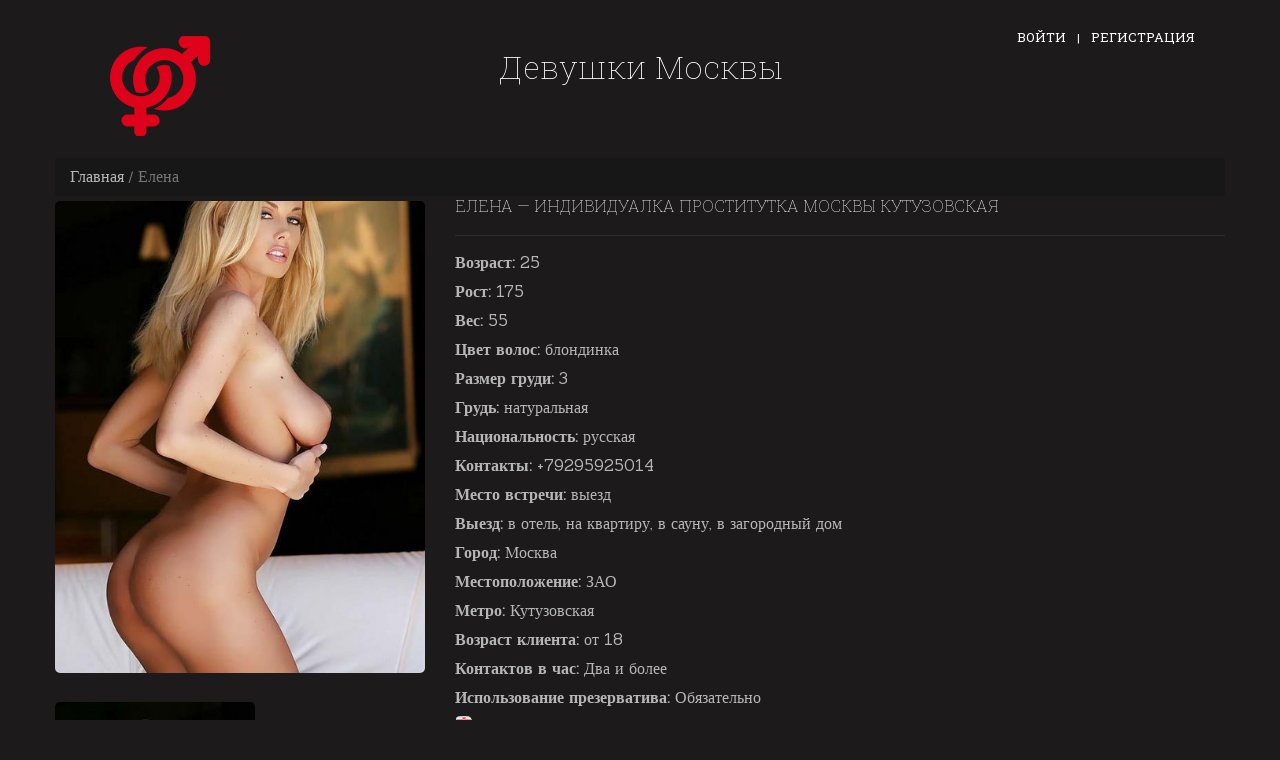

--- FILE ---
content_type: text/html; charset=UTF-8
request_url: https://moscowladies.ru/moscow/elena3.html
body_size: 42403
content:
<!DOCTYPE html>
<html lang="ru">

<head>
    

<base href="https://moscowladies.ru/">
<meta charset="UTF-8">

<title>Проститутка индивидуалка Москвы Кутузовская, ЗАО, Елена, блондинка, ID 802</title>
<meta name="keywords" content="проститутка Москвы Елена">
<meta name="description" content="Елена - индивидуалка Москвы, возраст 25, с ростом 175 см и весом 55 кг. Проститутки Москвы, интим-салоны и девушки по вызову в Москве, ID 802">

<meta name="viewport" content="width=device-width, initial-scale=1.0">
<meta http-equiv="X-UA-Compatible" content="IE=edge">

<meta name="robots" content="index, follow">

<meta http-equiv="last-modified" content="Sat, 02 Jul 2022 19:24:47 +0300">
<!-- Yandex.Metrika counter -->

<script type="text/javascript" >
   (function(m,e,t,r,i,k,a){m[i]=m[i]||function(){(m[i].a=m[i].a||[]).push(arguments)};
   m[i].l=1*new Date();k=e.createElement(t),a=e.getElementsByTagName(t)[0],k.async=1,k.src=r,a.parentNode.insertBefore(k,a)})
   (window, document, "script", "https://mc.yandex.ru/metrika/tag.js", "ym");

   ym(67686364, "init", {
        clickmap:true,
        trackLinks:true,
        accurateTrackBounce:true,
        webvisor:true
   });
</script>
<noscript><div><img src="https://mc.yandex.ru/watch/67686364" style="position:absolute; left:-9999px;" alt="" /></div></noscript>

<!-- /Yandex.Metrika counter -->
<link rel="icon" href="wp-content/themes/theme54790/13.png" type="image/png" />
<link rel="stylesheet" type="text/css" media="all" href="wp-content/themes/theme54790/bootstrap/css/bootstrap.css" />
<link rel="stylesheet" type="text/css" media="all" href="wp-content/themes/theme54790/bootstrap/css/responsive.css" />
<link rel="stylesheet" type="text/css" media="all" href="wp-content/themes/CherryFramework/css/camera.css" />
<link rel="stylesheet" type="text/css" media="all" href="wp-content/themes/theme54790/style.css" />
<link rel='stylesheet' id='flexslider-css' href='wp-content/plugins/cherry-plugin/lib/js/FlexSlider/flexslider.css' type='text/css' media='all' />
<link rel='stylesheet' id='owl-carousel-css' href='wp-content/plugins/cherry-plugin/lib/js/owl-carousel/owl.carousel.css' type='text/css' media='all' />
<link rel='stylesheet' id='owl-theme-css' href='wp-content/plugins/cherry-plugin/lib/js/owl-carousel/owl.theme.css' type='text/css' media='all' />
<link rel='stylesheet' id='font-awesome-css' href='//netdna.bootstrapcdn.com/font-awesome/3.2.1/css/font-awesome.css' type='text/css' media='all' />
<link rel="stylesheet" href="https://use.fontawesome.com/releases/v5.7.2/css/all.css" integrity="sha384-fnmOCqbTlWIlj8LyTjo7mOUStjsKC4pOpQbqyi7RrhN7udi9RwhKkMHpvLbHG9Sr" crossorigin="anonymous">
<link rel='stylesheet' id='cherry-plugin-css' href='wp-content/plugins/cherry-plugin/includes/css/cherry-plugin.css' type='text/css' media='all' />
<link rel='stylesheet' id='cherry-lazy-load-css' href='wp-content/plugins/cherry-lazy-load/css/lazy-load.css' type='text/css' media='all' />
<link rel='stylesheet' id='cherry-parallax-css' href='wp-content/plugins/cherry-parallax/css/parallax.css' type='text/css' media='all' />
<link rel='stylesheet' id='contact-form-7-css' href='wp-content/plugins/contact-form-7/includes/css/styles.css' type='text/css' media='all' />
<link rel='stylesheet' id='theme54790-css' href='wp-content/themes/theme54790/main-style.css' type='text/css' media='all' />
<link rel='stylesheet' id='magnific-popup-css' href='wp-content/themes/CherryFramework/css/magnific-popup.css' type='text/css' media='all' />
<link rel='stylesheet' id='options_typography_Fjalla+One-css' href='//fonts.googleapis.com/css?family=Fjalla+One&#038;subset=latin' type='text/css' media='all' />
<link rel='stylesheet' id='options_typography_Satisfy-css' href='//fonts.googleapis.com/css?family=Satisfy&#038;subset=latin' type='text/css' media='all' />
<link rel='stylesheet' id='mpce-theme-css' href='wp-content/plugins/motopress-content-editor/includes/css/theme.css' type='text/css' media='all' />
<link rel='stylesheet' id='mpce-bootstrap-grid-css' href='wp-content/plugins/motopress-content-editor/bootstrap/bootstrap-grid.min.css' type='text/css' media='all' />
<script type='text/javascript' src='wp-content/themes/CherryFramework/js/jquery-1.7.2.min.js'></script>
<script type='text/javascript' src='wp-content/themes/theme54790/js/nsu.js'></script>
<!-- <script type='text/javascript' src='wp-content/themes/CherryFramework/js/jquery-migrate-1.2.1.min.js'></script> -->
<script type='text/javascript' src='wp-includes/js/swfobject.js'></script>
<script type='text/javascript' src='wp-content/themes/CherryFramework/js/modernizr.js'></script>
<script type='text/javascript' src='wp-content/themes/CherryFramework/js/jflickrfeed.js'></script>
<script type='text/javascript' src='wp-content/plugins/cherry-plugin/lib/js/jquery.easing.1.3.js'></script>
<script type='text/javascript' src='wp-content/themes/CherryFramework/js/custom.js'></script>
<script type='text/javascript' src='wp-content/themes/CherryFramework/bootstrap/js/bootstrap.min.js'></script>
<script type='text/javascript' src='wp-content/plugins/cherry-plugin/lib/js/elasti-carousel/jquery.elastislide.js'></script>

<script>
 var system_folder = 'wp-content/themes/CherryFramework/admin/data_management/',
 CHILD_URL ='wp-content/themes/theme54790',
 PARENT_URL = 'wp-content/themes/CherryFramework', 
 CURRENT_THEME = 'theme54790'
</script>
<style type='text/css'>
body {
	background-color: #1c1a1b
}

.header {
	background: linear-gradient(to bottom, #870516, #be0820);
	/*background-image: url(assets/images/bg/bg32.jpg);*/
	height: 138px
}

.spinner_32,
.thumbnail,
.accordion_loader,
.google-map,
.flexslider,
.camera_loader,
.preloader {
	background: rgba(0, 0, 0, 0) none repeat scroll 0 0 !important;
}
</style>
<style type='text/css'>
h1 {
	font: normal 30px/35px Fjalla One;
	color: #ffffff;
}

h2 {
	font: normal 22px/26px Fjalla One;
	color: #ffffff;
}

h3 {
	font: normal 20px/24px Fjalla One;
	color: #ffffff;
}

h4 {
	font: normal 14px/20px Fjalla One;
	color: #ffffff;
}

h5 {
	font: normal 12px/18px Fjalla One;
	color: #ffffff;
}

h6 {
	font: normal 12px/18px Fjalla One;
	color: #ffffff;
}

body {
	font-weight: normal;
	font-size: 16px;
	color: #b6b6b6;
}

.logo_h__txt,
.logo_link {
	font: normal 42px/42px Satisfy;
	color: #ffffff;
}

.sf-menu>li>a {
	font: normal 18px/18px Fjalla One;
	color: #d47db0;
}

.nav.footer-nav a {
	font: normal 14px/21px Roboto Slab, serif;
	color: #ffffff;
}
	.header .tail-bottom{ display:none;}
	@media (max-width: 767px){
.header .tail-bottom {
    padding-left: 20px;
    padding-right: 20px;
    height: auto;
	display:block;
	margin-top: 35px
		}
	    .textrightlogo {
width: 300px;
text-align: center;
font-family: Broadway, serif!important;
}
	}
</style>
<!--[if lt IE 9]>
	<div id="ie7-alert" style="width: 100%; text-align:center;">
		<img src="https://tmbhtest.com/images/ie7.jpg" alt="Upgrade IE 8" width="640" height="344" border="0" usemap="#Map" />
		<map name="Map" id="Map"><area shape="rect" coords="496,201,604,329" href="https://www.microsoft.com/windows/internet-explorer/default.aspx" target="_blank" alt="Download Interent Explorer" /><area shape="rect" coords="380,201,488,329" href="https://www.apple.com/safari/download/" target="_blank" alt="Download Apple Safari" /><area shape="rect" coords="268,202,376,330" href="https://www.opera.com/download/" target="_blank" alt="Download Opera" /><area shape="rect" coords="155,202,263,330" href="https://www.mozilla.com/" target="_blank" alt="Download Firefox" /><area shape="rect" coords="35,201,143,329" href="https://www.google.com/chrome" target="_blank" alt="Download Google Chrome" />
		</map>
	</div>
<![endif]-->
<!--[if gte IE 9]><!-->



<!--<![endif]-->
<script type="text/javascript">
// Init navigation menu
jQuery(function() {
	// main navigation init
	jQuery('ul.sf-menu').superfish({
		delay: 1000, // the delay in milliseconds that the mouse can remain outside a sub-menu without it closing
		animation: {
			opacity: "show",
			height: "show"
		}, // used to animate the sub-menu open
		speed: "normal", // animation speed
		autoArrows: false, // generation of arrow mark-up (for submenu)
		disableHI: true // to disable hoverIntent detection
	});

	//Zoom fix
	//IPad/IPhone
	var viewportmeta = document.querySelector && document.querySelector('meta[name="viewport"]'),
		ua = navigator.userAgent,
		gestureStart = function() {
			viewportmeta.content = "width=device-width, minimum-scale=0.25, maximum-scale=1.6, initial-scale=1.0";
		},
		scaleFix = function() {
			if (viewportmeta && /iPhone|iPad/.test(ua) && !/Opera Mini/.test(ua)) {
				viewportmeta.content = "width=device-width, minimum-scale=1.0, maximum-scale=1.0";
				document.addEventListener("gesturestart", gestureStart, false);
			}
		};
	scaleFix();
})
</script>
<!-- stick up menu -->








	<style type="text/css">
        .errors { color: red; padding-bottom:10px;}
        input.required  { border: 1px red solid !important;}
        input.invalid { border: 1px red solid !important;}
        textarea.required  { border: 1px red solid !important;}
        .requiredlist span { padding-right: 5px;}
        .contact-form p { color:white;}
    </style>
<link rel="stylesheet" href="/assets/components/ms2gallery/css/web/default.css" type="text/css" />
<link rel="stylesheet" href="/assets/components/ajaxform/css/default.css" type="text/css" />
</head>

<body class="single single-portfolio postid-802">
    <div class="headersingle"></div>
	<div id="motopress-main" class="main-holder">
		<!--Begin #motopress-main-->
		<header class="motopress-wrapper header" style="background: none;">
	<div class="container">
		<div class="row">
			<div class="span12">
				<div class="tail-top">
					<div class="row">
						<div class="span3 social-nets-wrapper">
							<!-- BEGIN LOGO -->
							<div class="logo pull-left" style="padding-top: 30px">
								<img src="assets/images/logo23.png">  
							</div> 
						
							<!--<div class="2ndlogo">
								<img src="assets/images/120x100.png"> 
							</div>
							<!-- END LOGO -->
							
						</div>
						<!--<div class="textrightlogo"><p style="font-size: 28px; font-family: Broadway, serif!important; color: white; padding-top: 50px">Real escort models</p></div>-->
						<!--<div class="textrightlogo" style="padding-top: 50px"><a href="https://moscowladies.ru/"><img src="assets/images/logo2.png"></a></div>-->
						<!--<div class="textrightlogo" style="padding-top: 50px; width: 600px"><img src="assets/images/logo2.png"></div>-->
						<div class="textrightlogo hidmob" style="padding-top: 50px"><p style="font-size: 32px; font-family: Roboto slab, serif!important; color: white; font-weight: 200">Девушки Москвы</p></div>
						<div class="span9">
							<div class="top-links">
								<br/>
								<ul>
								        								    								    									
									<li><a href="/login.html" rel="nofollow">Войти</a></li><li><a href="/register.html" rel="nofollow">Регистрация</a></li>    								
    																</ul>
							</div>
						</div>
					</div>
					
				</div>
				<span class="toggle_menu_but">
                    <span></span>
                  </span>
                 
				<nav class="nav nav__primary clearfix mornmenu" style="display:none;">
								
							<ul id="topnav" class="toggle_menu">
									<li id="menu-item-1006"
                                	            class="
                                	                menu-item menu-item-type-post_type menu-item-object-page
                                	                menu-item-has-children                                	            ">
                                            	<a href="/moscow/poisk/">Поиск анкет</a>
                                            	                                            </li>								</ul>
							</nav><!-- END MAIN NAVIGATION -->
                  
			</div>
		</div>
	</div>
</header>
		<div class="motopress-wrapper content-holder clearfix">
			<div class="container">
			    <div class="textrightlogo textlogo2">
<img class="imglogo" src="assets/images/logo23.png" style="display:none;" /><p style="">Девушки Москвы</p>
</div>
				<div class="row">
					<div class="span12">
						<div class="row">
							<div class="span12">
								<section class="title-section">
							
									<!-- BEGIN BREADCRUMBS-->
<ul class="breadcrumb breadcrumb__t">
    <li><a href="/">Главная</a></li><li class="divider"></li>
<li class="active">Елена</li></ul> <!-- END BREADCRUMBS -->
										<!--<a href="/moscow/metro/">К поиску по метро</a>-->	
								</section><!-- .title-section -->
							</div>
						</div>
						<div id="content" class="row">
							<div class="span12">
								<!--BEGIN .hentry -->
								<div class="post-802 portfolio type-portfolio status-publish has-post-thumbnail hentry" id="post-802">
									<div class="row">
										<div class="span4">
										    <div class="portfolio_item_holder">
                        
				<figure class="featured-thumbnail thumbnail large">
					<a href="/assets/images/resources/802/cartbig/4101dac8d6f9e810bfdd8904c235c781268c76b4.jpg" class="image-wrap" title="" rel="prettyPhoto">
					    <img src="/assets/images/resources/802/cartmain/4101dac8d6f9e810bfdd8904c235c781268c76b4.jpg" alt="проститутка москвы Елена" />
					    <span class="zoom-icon"></span>
					</a>
				</figure>

                                        
                                    
                                <figure class="featured-thumbnail thumbnail small">
                  <a href="/assets/images/resources/802/cartbig/ea50ab93b2bf3fb13faa4aec6311640f1ff4c04f.jpg" class="image-wrap" title="" rel="prettyPhoto">
                      <img src="/assets/images/resources/802/cartadd/ea50ab93b2bf3fb13faa4aec6311640f1ff4c04f.jpg" alt="" />
                      <span class="zoom-icon"></span>
                  </a>
                </figure>
                                
                                
                                <figure class="featured-thumbnail thumbnail small">
                  <a href="/assets/images/resources/802/cartbig/abb65bb818828b6894355e2b7b49b1e95ca4b9d1.jpg" class="image-wrap" title="" rel="prettyPhoto">
                      <img src="/assets/images/resources/802/cartadd/abb65bb818828b6894355e2b7b49b1e95ca4b9d1.jpg" alt="" />
                      <span class="zoom-icon"></span>
                  </a>
                </figure>
                                
                <div class="clear"></div>
    </div>

											
											<br/>
											
											<div>
												<p class="titlerates">Цены</p>
												<div class="list styled check-list">
													<ul>
														<li>1 час – 8000 </li>
														<li>2 часа – 15000 </li>
													
														<li>6 часов – договорная </li>
													</ul>
												</div>
											</div>
										</div>
										<!-- BEGIN .entry-content -->
										<div class="entry-content span8">
											<!-- BEGIN .entry-meta -->
											<div class="girl">
												<h1 class="title-header">
												    Елена												    &mdash;
												    <span>индивидуалка проститутка москвы Кутузовская </span>
												</h1>
												<div class="entry-meta ">
													<ul class="portfolio-meta-list">
													    
													    													    
													    													        													                            													        <li><strong>Возраст:</strong><span>25</span><br /></li>
        													        													        													    													        													                            													        <li><strong>Рост:</strong><span>175</span><br /></li>
        													        													        													    													        													                            													        <li><strong>Вес:</strong><span>55</span><br /></li>
        													        													        													    													        													                            													        <li><strong>Цвет волос:</strong><span>блондинка</span><br /></li>
        													        													        													    													        													                            													        <li><strong>Размер груди:</strong><span>3</span><br /></li>
        													        													        													    													        													                            													        <li><strong>Грудь:</strong><span>натуральная</span><br /></li>
        													        													        													    													        													                            													        <li><strong>Национальность:</strong><span>русская</span><br /></li>
        													        													        													    													        													                													        													    													        													                													        													    													        													                            													        <li><strong>Контакты:</strong><span><a href="tel:+79295925014">+79295925014</a><br /></span></li>
        													        													            
													                
													 													    													        													                            													        <li><strong>Место встречи:</strong><span>выезд</span><br /></li>
        													        													        													    													        													                            													        <li><strong>Выезд:</strong><span>в отель, на квартиру, в сауну, в загородный дом</span><br /></li>
        													        													        													    													        													                            													        <li><strong>Город:</strong><span>Москва</span><br /></li>
        													        													        													    													        													                            													        <li><strong>Местоположение:</strong><span>ЗАО</span><br /></li>
        													        													        													    													        													                            													        <li><strong>Метро:</strong><span>Кутузовская</span><br /></li>
        													        													        													    													        													                            													        <li><strong>Возраст клиента:</strong><span>от 18</span><br /></li>
        													        													        													    													        													                            													        <li><strong>Контактов в час:</strong><span>Два и более</span><br /></li>
        													        													        													    													        													                            													        <li><strong>Использование презерватива:</strong><span>Обязательно</span><br /></li>
        													        													        													    													        													                 													                 <li><strong><img src="/assets/images/phsms1.png">  Звонки, sms, мессенджеры</strong><span></span><br/></li>
													                													                 
													                  													    													         
													      
													                
																									    													         
													      
													                
													                													    													         
													     
													            
													      <li><strong><img src="/assets/images/imo255.png">  Imo мессенджер</strong><span></span><br/></li>
													                  
													   
													   
													   
													   
													            
													            
													             
													              													    													        													                												                													                    													                   <li><strong><a href="/moscow/classic/"><img src="/assets/images/1-25px.png">  Классический секс</strong></a><span></span><br/></li>
													                													    													        <li><strong><img src="/assets/images/1-25px.png">  Окончание на грудь, на лицо, в рот</strong><span></span><br/></li>
													                               
													      

         
													                
													                
													                													    													                       
													      

         
													                
													                
													                													    													                       
													      

         
													                
													                
													                													    													        													                												                													                    													                   <li><strong><a href="/moscow/minet/"><img src="/assets/images/1-25px.png">  Минет в презервативе</strong></a><span></span><br/></li>
													                													    													        <li><strong><img src="/assets/images/1-25px.png">  Минет без презерватива</strong><span></span><br/></li>
													                               
													      

         
													                
													                
													                													    													        													                												                													                    													                   <li><strong><a href="/moscow/prostitutki-moskvy-gluboky-minet/"><img src="/assets/images/1-25px.png">  Минет глубокий</strong></a><span></span><br/></li>
													                													    													        													                												                													                    													                   <li><strong><a href="/moscow/prostitutki-moskvy-fisting/"><img src="/assets/images/1-25px.png">  Фистинг классический</strong></a><span></span><br/></li>
													                													    													                       
													      

         
													                
													                
													                													    													        													                												                													                    													                   <li><strong><a href="/moscow/prostitutki-moskvy-kunilingus/"><img src="/assets/images/1-25px.png">  Кунилингус</strong></a><span></span><br/></li>
													                													    													        													                												                													                    													                   <li><strong><a href="/moscow/prostitutki-moskvy-strapon/"><img src="/assets/images/1-25px.png">  Страпон клиенту</strong></a><span></span><br/></li>
													                													    													        <li><strong><img src="/assets/images/1-25px.png">  Игрушки</strong><span></span><br/></li>
													                               
													      

         
													                
													                
													                													    													        													                												                													                    													                   <li><strong><a href="/moscow/prostitutki-moskvy-lesbian/"><img src="/assets/images/1-25px.png">  Лесби шоу легкое</strong></a><span></span><br/></li>
													                													    													        <li><strong><img src="/assets/images/1-25px.png">  Секс лесбийский</strong><span></span><br/></li>
													                               
													      

         
													                
													                
													                													    													        													                												                													                    													                   <li><strong><a href="/moscow/massage-classic/"><img src="/assets/images/1-25px.png">  Массаж классический, расслабляющий</strong></a><span></span><br/></li>
													                													    													        <li><strong><img src="/assets/images/1-25px.png">  Массаж эротический</strong><span></span><br/></li>
													                               
													      

         
													                
													                
													                													    													        													                												                													                    													                   <li><strong><a href="/moscow/prostitutki-moskvy-dlya-semeynyh-par/"><img src="/assets/images/1-25px.png">  Услуги семейной паре</strong></a><span></span><br/></li>
													                													    													        <li><strong><img src="/assets/images/1-25px.png">  Стриптиз не профи</strong><span></span><br/></li>
													                               
													      

         
													                
													                
													                													    													        <li><strong><img src="/assets/images/1-25px.png">  Золотой дождь выдача</strong><span></span><br/></li>
													                               
													      

         
													                
													                
													                													    													        													                												                													                    													                   <li><strong><a href="/moscow/prostitutki-moskva-analny-seks/"><img src="/assets/images/1-25px.png">  Анальный секс</strong></a><span></span><br/></li>
													                													    													        													                      
													   
													   													    													        													                													                 <li><strong><img src="/assets/images/1-25px.png">  Игры</strong><span></span><br/></li>
													              
													            													    													        													                 
													            													    													        													                													                 <li><strong><img src="/assets/images/1-25px.png">  Фетиш</strong><span></span><br/></li>
													              
													            													    													        													                													                 <li><strong><img src="/assets/images/1-25px.png">  Ролевые игры</strong><span></span><br/></li>
													              
													            													    													        													            													                 
													            													    													        													                													                  													                  <li><strong><a href="/moscow/prostitutki-moskvy-escort/"><img src="/assets/images/lips3.png">  Эскорт</strong></a><span></span><br/></li>
													              
													            													    													        													                 													                													    													    
													    
													</ul>
												</div>
												
											
											<!--new by myself-->
											
												
												
										
												  
												
												<div style="font-size: 18px!important">
													Здравствуйте, выезжаю сразу после звонка без долгих сборов. Реальная индивидуалка, в состоянии подарить вам счастливые минуты и часы удовольствия												</div>
												<p style="font-weight: 400; font-size: 18px; color: white; padding-top: 20px">Проститутка индивидуалка Москвы Кутузовская Елена</p>
												<p style="font-weight: 400; font-size: 18px; color: white; padding-top: 20px">Отзывы пользователей</p>
												<div style="font-size: 18px!important">
																									</div>
											</div>
										
										<div style="width: 700px; height: 300px; margin-top: 20px; margin-bottom: 15px">
										    <script type="text/javascript" charset="utf-8" async src="https://api-maps.yandex.ru/services/constructor/1.0/js/?um=constructor%3A47229bbbfcc9a8a045f727188c0a58574c42b11b169c40392a118d6ae1a6f3bf&amp;width=600&amp;height=300&amp;lang=ru_RU&amp;scroll=true"></script>
										</div>
										
										</div><!-- END .entry-content -->
									</div><!-- .row -->
									<div class="row">
										<div class="span7">
										<a href="/moscow/kutuzovskaya/" style="color: white">Все анкеты на метро Кутузовская</a><br>
<div style="margin-top: 15px; margin-bottom: 20px">
<a href="/moscow/prostitutki-moskvy-zao/" style="color: white">Все анкеты в округе ЗАО</a></div>

   <p style="padding-top: 10px">ID: 802</p>
    
    
    <!--second try-->
    <p style="font-size: 16px">#Смотрите также</p>
    <div style="height: auto; position: relative; margin-top: 15px">
      <div style="padding: 5px; border-radius: 15px; margin-bottom: 10px; display: inline-block; background: linear-gradient(to top, #770514, #d71832)"><a href="https://moscowladies.ru/moscow/dorogie/" style="color: white">Дорогие</a> </div> 
      
      <div style="padding: 5px; border-radius: 15px; margin-bottom: 10px; display: inline-block; background: linear-gradient(to top, #770514, #d71832)"><a href="https://moscowladies.ru/moscow/prostitutki-moskvy-s-otzyvami/" style="color: white">С отзывами</a> </div>
      <div style="padding: 5px; border-radius: 15px; margin-bottom: 10px; display: inline-block; background: linear-gradient(to top, #770514, #d71832)"><a href="https://moscowladies.ru/moscow/prostitutki-moskvy-s-video/" style="color: white">С видео</a> </div>
      <div style="padding: 5px; border-radius: 15px; margin-bottom: 10px; display: inline-block; background: linear-gradient(to top, #770514, #d71832)"><a href="https://moscowladies.ru/moscow/molodye-prostitutki-moskvy/" style="color: white">Молодые</a> </div> 
      
      
      
      
      
        
        
        
        </div> 
    
										<div id="respond">
	<h2>Оставьте отзыв о девушке</h2>
	<form action="/moscow/elena3.html#respond" method="post" class="ajax_form" id="commentform">
    
    <p class="field">
		<input type="text" name="name" id="name" placeholder="Имя*" size="22" tabindex="1" value="" required/>
		<span class="error_name"></span>
	</p>
	
	<!--<p class="field">
		<input type="email" name="email" id="email" placeholder="Email*" size="22" tabindex="2" value="" required/>
		<span class="error_name"></span>
	</p>
	
	<p class="field">
		<input type="text" name="phone" id="phone" placeholder="Phone" size="22" tabindex="3" value=""/>
		<span class="error_name"></span>
	</p>-->
	
	<p>
	    <textarea name="message" id="message" cols="58" rows="10" tabindex="4" placeholder="Ваш комментарий*" required></textarea>
	    <span class="error_name"></span>
	</p>
	
	<p class="comment_submit">
		<input name="submit" type="submit" class="btn btn-primary" id="submit" tabindex="5" value="Отправить" />
	</p>

   

	<input type="hidden" name="af_action" value="00519a3193410eee1ee74f38ef758010" />
</form></div>
										<br/>
<div class="related-posts">
	<h3 class="related-posts_h">Похожие анкеты</h3>
	<ul class="related-posts_list clearfix">
	    
	    <li class="related-posts_item">
	<figure class="thumbnail featured-thumbnail">
	    
	    <a href="/moscow/ilona5.html" title="Илона">
	    <img data-src="/assets/images/resources/465/filter/a7da5b23a1360932e94aa91fdf775d19c083c2fd.jpg" alt="Илона" />
	    </a>
	 </figure>
	 <p style="text-align: center">Илона</p>
</li>
<li class="related-posts_item">
	<figure class="thumbnail featured-thumbnail">
	    
	    <a href="/moscow/lika-8.html" title="Лика">
	    <img data-src="/assets/images/resources/1401/filter/23-3.jpg" alt="Лика" />
	    </a>
	 </figure>
	 <p style="text-align: center">Лика</p>
</li>
<li class="related-posts_item">
	<figure class="thumbnail featured-thumbnail">
	    
	    <a href="/moscow/kseniya-4.html" title="Ксения">
	    <img data-src="/assets/images/resources/1322/filter/21-3.jpg" alt="Ксения" />
	    </a>
	 </figure>
	 <p style="text-align: center">Ксения</p>
</li>
<li class="related-posts_item">
	<figure class="thumbnail featured-thumbnail">
	    
	    <a href="/moscow/miya.html" title="Мия">
	    <img data-src="/assets/images/resources/1516/filter/44-1.jpg" alt="Мия" />
	    </a>
	 </figure>
	 <p style="text-align: center">Мия</p>
</li>	</ul>
</div>
										</div> 
									</div> 
								</div> 
							</div> 
						</div> 
					</div> 
				</div> 
			</div> 
			
		</div>
		
		<!--End #motopress-main-->
	</div>
	<div id="back-top-wrapper" class="visible-desktop">
	<p id="back-top">
		<a href="#top"><span></span></a>
	</p>
</div>
	<script type='text/javascript' src='wp-includes/js/comment-reply.min.js'></script>
<script type='text/javascript' src='wp-content/plugins/cherry-lazy-load/js/cherry.lazy-load.js'></script>
<script type='text/javascript' src='wp-content/plugins/cherry-lazy-load/js/device.min.js'></script>
<script type='text/javascript' src='wp-content/plugins/cherry-parallax/js/jquery.mousewheel.min.js'></script>
<script type='text/javascript' src='wp-content/plugins/cherry-parallax/js/jquery.simplr.smoothscroll.min.js'></script>
<script type='text/javascript' src='wp-content/plugins/cherry-parallax/js/cherry.apiloader.js'></script>
<script type='text/javascript' src='wp-content/plugins/cherry-parallax/js/cherry.parallax.js'></script>
<script type='text/javascript' src='wp-content/plugins/contact-form-7/includes/js/jquery.form.min.js'></script>
<script type='text/javascript'>
/* <![CDATA[ */
var _wpcf7 = { "loaderUrl": "wp-content\/plugins\/contact-form-7\/images\/ajax-loader.gif", "sending": "Sending ..." };
/* ]]> */
</script>
<script type='text/javascript' src='wp-content/plugins/contact-form-7/includes/js/scripts.js'></script>
<script type='text/javascript' src='wp-content/themes/CherryFramework/js/superfish.js'></script>
<script type='text/javascript' src='wp-content/themes/CherryFramework/js/jquery.mobilemenu.js'></script>
<script type='text/javascript' src='wp-content/themes/CherryFramework/js/jquery.magnific-popup.min.js'></script>
<script type='text/javascript' src='wp-content/plugins/cherry-plugin/lib/js/FlexSlider/jquery.flexslider-min.js'></script>
<script type='text/javascript' src='wp-content/themes/CherryFramework/js/jplayer.playlist.min.js'></script>
<script type='text/javascript' src='wp-content/themes/CherryFramework/js/jquery.jplayer.min.js'></script>
<script type='text/javascript' src='wp-content/themes/CherryFramework/js/tmstickup.js'></script>
<script type='text/javascript' src='wp-content/themes/CherryFramework/js/device.min.js'></script>
<script type='text/javascript' src='wp-content/themes/CherryFramework/js/jquery.zaccordion.min.js'></script>
<script type='text/javascript' src='wp-content/themes/CherryFramework/js/camera.min.js'></script>
<script type='text/javascript' src='wp-content/themes/CherryFramework/js/jquery.debouncedresize.js'></script>
<script type='text/javascript' src='wp-content/themes/CherryFramework/js/jquery.ba-resize.min.js'></script>
<script type='text/javascript' src='wp-content/themes/CherryFramework/js/jquery.isotope.js'></script>
<script type='text/javascript'>
/* <![CDATA[ */
var items_custom = [
	[0, 1],
	[480, 2],
	[768, 3],
	[980, 4],
	[1170, 5]
];
/* ]]> */
</script>
<script type='text/javascript' src='wp-content/plugins/cherry-plugin/includes/js/cherry-plugin.js'></script>




	<!--[if gte IE 9]><!-->
		<script src="wp-content/themes/CherryFramework/js/jquery.mobile.customized.min.js" type="text/javascript"></script>
		<script type="text/javascript">
			jQuery(function(){
				jQuery('.sf-menu').mobileMenu({ defaultText: "МЕНЮ"});
			});
		</script>
	<!--<![endif]-->
	<script type="text/javascript">
		// Init navigation menu
		jQuery(function(){
		// main navigation init
			jQuery('ul.sf-menu').superfish({
				delay: 1000, // the delay in milliseconds that the mouse can remain outside a sub-menu without it closing
				animation: {
					opacity: "show",
					height: "show"
				}, // used to animate the sub-menu open
				speed: "normal", // animation speed
				autoArrows: false, // generation of arrow mark-up (for submenu)
				disableHI: true // to disable hoverIntent detection
			});

		//Zoom fix
		//IPad/IPhone
			var viewportmeta = document.querySelector && document.querySelector('meta[name="viewport"]'),
				ua = navigator.userAgent,
				gestureStart = function () {
					viewportmeta.content = "width=device-width, minimum-scale=0.25, maximum-scale=1.6, initial-scale=1.0";
				},
				scaleFix = function () {
					if (viewportmeta && /iPhone|iPad/.test(ua) && !/Opera Mini/.test(ua)) {
						viewportmeta.content = "width=device-width, minimum-scale=1.0, maximum-scale=1.0";
						document.addEventListener("gesturestart", gestureStart, false);
					}
				};
			scaleFix();
		})
	</script>
	<!-- stick up menu -->
	<script type="text/javascript">
		jQuery(document).ready(function(){
			if(!device.mobile() && !device.tablet() && ($.tmStickUp || $.fn.tmStickUp)){
				jQuery('.tail-bottom').tmStickUp({
					correctionSelector: jQuery('#wpadminbar')
				,	listenSelector: jQuery('.listenSelector')
				,	active: true				,	pseudo: true				});
			}
		})
	</script>
	
<style>
.toggle_menu_but {display:none;}
@media (max-width: 768px)
{
.nav__primary {
    position: fixed;
    overflow: auto;
    background-color: #1a1a1a;
    padding: 10px 20px 10px 10px;
    top: 0px;
    left: 0px;
    bottom: 0px;
    right: 100%;
    font-size: 1.1em;
    text-transform: uppercase;
    font-weight: 400;
    word-wrap: break-word;
    text-align: left;
    -webkit-transition: all 0.4s ease-out 0s;
    transition: all 0.4s ease-out 0s;
    opacity: 0;
}
.toggle_menu_but {
    position: absolute;
    top: 0;
    right: 0;
    display: block;
    width: 60px;
    height: 60px;
    cursor: pointer;
    z-index: 1001;
    visibility: visible;
}
.toggle_menu_but span, .toggle_menu_but span:before, .toggle_menu_but span:after {
    display: block;
    width: 24px;
    height: 2px;
    position: absolute;
    background-color: #ffffff;
    content: '';
    left: 0;
    -webkit-transition: all 0.2s ease-in-out 0s;
    transition: all 0.2s ease-in-out 0s;
}

.toggle_menu_but span:before {
    top: -6px;
}
.toggle_menu_but span:after {
    top: 6px;
}
.toggle_menu_but span {
    left: 18px;
    top: 50%;
    margin-top: -1px;
}
.toggle_menu_but_open {
z-index: 1001;
position: absolute;
right: 16px;
top: 16px;
width: 32px;
height: 32px;
opacity: 0.3;
}
.toggle_menu_but_open:hover {
opacity: 1;
}
.toggle_menu_but_open:before, .toggle_menu_but_open:after {
position: absolute;
left: 15px;
content: ' ';
height: 33px;
width: 2px;
background-color: #fff;
}
.toggle_menu_but_open:before {
transform: rotate(45deg);
}
.toggle_menu_but_open:after {
transform: rotate(-45deg);
}
#topnav {
    padding-top:30px;
    list-style: none;
    font-size: 18px;
}
#topnav li {
line-height:34px;
}
#topnav li a {
color:#FFF;
}
.top-links {display:none;}
}
</style>
<script>
  $(document).on('mse2_load', function() {
  let searchParams = new URLSearchParams(window.location.search);
  if (searchParams.get) {
    var pageNo = searchParams.get('page');
    pageNo = parseInt(pageNo || 0);
    console.log(pageNo);
    if(pageNo == 0)
        {
            $('.title-box__style-1').html('');
        }
        else {
            var title = $(document).attr("title");
            var title = title.split('-')[0];
            $(document).attr("title", title + " - Страница "+pageNo);
            var desk = $('meta[name="description"]').attr('content');
            var desk = desk.split('-')[0];
            $('meta[name="description"]').attr('content', desk + " - Страница "+pageNo );
        }
        
    }
  });

$('body').on('click', '.toggle_menu_but', function() {
$(this).toggleClass("toggle_menu_but toggle_menu_but_open");
  $('.mornmenu').show().css({
  'opacity':'1',
  'width':'100%'
});
});

$('body').on('click', '.toggle_menu_but_open', function() {
  $('.mornmenu').css({
  'opacity':'0',
  'width':'0'
});
$(this).toggleClass("toggle_menu_but toggle_menu_but_open");
});
</script>

<script type="text/javascript">ms2GalleryConfig={"cssUrl":"\/assets\/components\/ms2gallery\/css\/web\/","jsUrl":"\/assets\/components\/ms2gallery\/js\/web\/"};</script>
<script type="text/javascript" src="/assets/components/ms2gallery/js/web/default.js"></script>
<script type="text/javascript" src="/assets/components/ajaxform/js/default.js"></script>
<script type="text/javascript">AjaxForm.initialize({"assetsUrl":"\/assets\/components\/ajaxform\/","actionUrl":"\/assets\/components\/ajaxform\/action.php","closeMessage":"\u0437\u0430\u043a\u0440\u044b\u0442\u044c \u0432\u0441\u0435","formSelector":"form.ajax_form","pageId":802});</script>
</body>

</html>

--- FILE ---
content_type: text/css
request_url: https://moscowladies.ru/wp-content/themes/theme54790/main-style.css
body_size: 55006
content:
@import "../CherryFramework/style.css";
@import "https://fonts.googleapis.com/css?family=Sanchez:400italic,400";
@import "https://fonts.googleapis.com/css?family=Roboto+Slab:400,700,300,100";

.flex-control-paging li a {
    background: #757575
}

.flex-control-paging li a.flex-active {
    background: #9f006a
}

.flex-control-paging li a:hover {
    background: #9f006a
}

.portfolio-meta {
    border-top-color: #2d2d2d
}

.portfolio-meta-list {
    border-bottom-color: #2d2d2d;
    border-top-color: #2d2d2d;
    font-family: Sanchez, serif;
   
}

.color2 li h5 a {
    color: #9f006a
}

.color2 li h5 a:hover {
    color: #fff
}

.color3 li h5 a {
    color: #fff
}

.color3 li h5 a:hover {
    color: #9f006a
}

a:hover,
a:focus {
    color: #fff
}

.breadcrumb>.active {
    color: #757575
}

select,
textarea,
input[type=text],
input[type=password],
input[type=datetime],
input[type=datetime-local],
input[type=date],
input[type=month],
input[type=time],
input[type=week],
input[type=number],
input[type=email],
input[type=url],
input[type=search],
input[type=tel],
input[type=color],
.uneditable-input {
    color: #bcbcbc
}

input:focus:invalid:focus,
textarea:focus:invalid:focus,
select:focus:invalid:focus {
    border: 1px solid #9f006a;
    box-shadow: 0 0 6px #9f006a
}

body {
    padding: 0 !important
}

a {
    -webkit-transition: color .4s;
    -moz-transition: color .4s;
    -o-transition: color .4s;
    transition: color .4s
}

a:hover,
a:active,
a:focus {
    text-decoration: none
}

h3 {
    text-transform: uppercase;
    margin: 0 0 18px
}

p[style="text-align: center;"] {
    margin-bottom: 0
}

.main-holder {
    overflow: hidden
}

.header {
    padding: 0;
    border: none
}

.header .tail-top {
    position: relative;
    padding: 6px 0 7px
}

@media(max-width:767px) {
    .header .tail-top {
        padding-left: 20px;
        padding-right: 20px;
        padding-bottom: 20px
    }
}

.header .tail-top:before {
    content: '';
    width: 300%;
    height: 1px;
    /*background-color: #8d045f;*/
    position: absolute;
    left: 50%;
    bottom: 0;
    margin: 0 0 0 -150%
}

.header .tail-bottom {
    padding: 30px 0 18px;
   
    background-color: #760716;
    position: relative;
    height: 108px;
    -webkit-box-sizing: border-box;
    -moz-box-sizing: border-box;
    box-sizing: border-box
}

@media(max-width:767px) {
    .header .tail-bottom {
        padding-left: 20px;
        padding-right: 20px;
        height: auto
    }
}

.header .tail-bottom:before,
.header .tail-bottom:after {
    content: '';
    position: absolute;
    top: 0;
    width: 200%;
    height: 100%;
    z-index: -1;
    background-color: inherit;
    border: inherit
}
@media(max-width:420px) {
   body form#mse2_filters fieldset:hover > .hidden-filter {
    opacity: 1;
    transform: scaleY(1);
    left: 0%;
} 
.hidden-filter.height,.hidden-filter.provides {
    right: inherit;
}
}

@media(max-width:767px) {

    .header .tail-bottom:before,
    .header .tail-bottom:after {
        display: none
    }
    body .filter_title {
    font-size: 10px;
    padding: 6px 6px;
}
body form#mse2_filters fieldset {
    display: inline-block;
    margin-right: 7px;
}
.hidden-filter.height,.hidden-filter.provides {
    right: 0;
}

}

.header .tail-bottom:before {
    left: -199%
}

.header .tail-bottom:after {
    right: -199%
}

.header .tail-bottom.isStuck {
    padding-top: 15px;
    height: 73px
}

@media(max-width:767px) {
    .header .tail-bottom.isStuck {
        position: static !important;
        top: 0 !important;
        height: auto;
        padding-top: 30px
    }
}

.header .pseudoStickyBlock {
    max-height: 66px !important
}

@media(max-width:767px) {
    .header .pseudoStickyBlock {
        display: none !important
    }
}

.social-nets-wrapper .social {
    overflow: hidden;
    padding: 0 0 0 50px
}

@media(min-width:1200px) {
    .social-nets-wrapper .social {
        padding: 0 0 0 75px
    }
}

@media(max-width:767px) {
    .social-nets-wrapper .social {
        text-align: center;
        padding: 10px 0
    }
}

.social-nets-wrapper .social li {
    list-style-type: none;
    float: left;
    margin-right: 11px
}

@media(max-width:767px) {
    .social-nets-wrapper .social li {
        float: none;
        display: inline-block;
        vertical-align: top;
        margin: 0 5px
    }
}

.social-nets-wrapper .social li a {
    color: #d47db0
}

.social-nets-wrapper .social li a:hover,
.social-nets-wrapper .social li a:active,
.social-nets-wrapper .social li a:focus {
    color: #171717
}

.social-shortcode {
    overflow: hidden;
    margin: 0
}

@media(max-width:767px) {
    .social-shortcode {
        margin-bottom: 20px
    }
}

.social-shortcode li {
    list-style-type: none;
    float: left;
    font-size: 27px;
    line-height: 1em;
    margin-right: 21px
}

.social-shortcode li a {
    color: #9f006a
}

.social-shortcode li a:hover,
.social-shortcode li a:active,
.social-shortcode li a:focus {
    color: #fff
}

.top-links ul {
    margin: 0;
    overflow: hidden;
    float: right
}

@media(max-width:767px) {
    .top-links ul {
        float: none;
        text-align: center
    }
}

.top-links ul li {
    list-style-type: none;
    float: left;
    margin: 0 0 0 25px;
    font-size: 11px;
    font-family: roboto slab, serif;
    text-transform: uppercase;
    color: #fff;
    position: relative
}

@media(max-width:767px) {
    .top-links ul li {
        float: none;
        display: inline-block;
        vertical-align: top;
        margin: 0 12px
    }
}

.top-links ul li:before {
    content: '|';
    position: absolute;
    left: -14px;
    top: 0
}

@media(max-width:767px) {
    .top-links ul li:before {
        left: -15px;
        
    }
}

.top-links ul li a {
    color: inherit;
    font-size: 13px;
}

.top-links ul li a:hover,
.top-links ul li a:active,
.top-links ul li a:focus {
    color: #171717
}

.top-links ul li:first-child:before {
    display: none
}

.logo {
    float: none;
    text-align: center;
    padding: 5px 0 0;
    height: 71px;
    -webkit-box-sizing: border-box;
    -moz-box-sizing: border-box;
    box-sizing: border-box
}

@media(min-width:768px) and (max-width:979px) {
    .logo {
        width: auto
    }
}

@media(max-width:767px) {
    .logo {
        height: auto;
        padding: 0;
        margin-bottom: 20px;
        display: none;
    }
}

.isStuck .logo {
    height: 51px
}

.isStuck .logo_h__img {
    display: inline-block;
    vertical-align: top;
    width: 73%
}

@media(min-width:1200px) {
    .isStuck .logo_h__img {
        width: 60%
    }
}

@media(min-width:768px) and (max-width:979px) {
    .isStuck .logo_h__img {
        width: 90%
    }
}

.logo_h__txt {
    text-transform: lowercase
}

@media(min-width:768px) and (max-width:979px) {
    .logo_link {
        font-size: 30px !important;
        line-height: 30px !important
    }
}

.logo_link:hover,
.logo_link:active,
.logo_link:focus {
    color: #fff
}
.span3.social-nets-wrapper {
    margin-left: 0;
    
}

/* .logo:after {
    content: '';
    position: absolute;
    bottom: -20px;
    left: 0;
    right: 0;
    height: 13px;
    background-color: #9f006a;
    border-bottom: 7px solid #270328;
    z-index: -1
} */

@media(max-width:767px) {
    .logo:after {
        display: none
    }
}

.header .search-form form {
    border: 1px solid #171717;
    width: 208px;
    height: 34px;
    background: #171717
}

.header .search-form_it {
    border: none;
    padding: 6.5px 0 6.5px 10px;
    margin: 0;
    width: 156px;
    background: #171711
}

@media(min-width:1200px) {
    .header .search-form_it {
        width: 156px
    }
}

.header .search-form_is {
    width: 37px;
    line-height: 33px;
    text-align: center;
    padding: 0;
    border: none;
    background: #171717;
    font-size: 18px;
    color: #9f006a;
    -webkit-transition: .4s;
    -moz-transition: .4s;
    -o-transition: .4s;
    transition: .4s
}

.header .search-form_is:hover,
.header .search-form_is:focus {
    color: #fff;
    outline: none
}

.nav__primary {
    margin-bottom: 0;
    z-index: 100
}

.sf-menu li:hover ul,
.sf-menu li.sfHover ul {
    left: 50%;
    margin: 14px 0 0 -87.5px
}

.isStuck .sf-menu li:hover ul,
.isStuck .sf-menu li.sfHover ul {
    margin-top: 12px
}

ul.sf-menu li li:hover ul,
ul.sf-menu li li.sfHover ul {
    top: -23px;
    left: 176px;
    margin: 0
}

.isStuck ul.sf-menu li li:hover ul,
.isStuck ul.sf-menu li li.sfHover ul {
    top: -35px
}

.sf-menu {
    float: left;
    padding: 10px 0 0
}

@media(min-width:1200px) {
    .sf-menu {
        padding-left: 10px
    }
}

.sf-menu>li {
    background: 0 0;
    margin-right: 5px
}

.sf-menu>li>a {
    padding: 0 10px;
    border: none;
    position: relative;
    text-transform: uppercase
}

@media(min-width:1200px) {
    .sf-menu>li>a {
        padding: 0 15px
    }
}

@media(min-width:768px) and (max-width:979px) {
    .sf-menu>li>a {
        padding: 0 5px;
        font-size: 12px !important
    }
}

.sf-menu>li>a:after {
    content: '';
    position: absolute;
    bottom: -14px;
    left: 50%;
    width: 0;
    height: 2px;
    background-color: #760152;
    -webkit-transition: .4s;
    -moz-transition: .4s;
    -o-transition: .4s;
    transition: .4s
}

.isStuck .sf-menu>li>a:after {
    bottom: -12px
}

.sf-menu li ul {
    width: 175px;
    padding: 23px 0 29px;
    background-color: #760152;
    -webkit-box-shadow: 0 1px 3px rgba(0, 0, 0, .2);
    -moz-box-shadow: 0 1px 3px rgba(0, 0, 0, .2);
    box-shadow: 0 1px 3px rgba(0, 0, 0, .2)
}

.sf-menu li li {
    background: 0 0;
    margin-top: 14px
}

.sf-menu li li:first-child {
    margin-top: 0
}

.sf-menu li li a {
    padding: 0;
    border: none;
    font-size: 12px;
    font-family: roboto slab, serif;
    color: #fff
}

.sf-menu li li ul {
    background-color: #171717;
    color: #fff
}

.sf-menu li li li a {
    color: #9f006a
}

.sf-menu li li li a:hover {
    color: #fff
}

.sf-menu>li>a:hover,
.sf-menu>li.sfHover>a,
.sf-menu>li.current-menu-item>a,
.sf-menu>li.current_page_item>a {
    background: 0 0;
    color: #fff
}

.sf-menu>li>a:hover:after,
.sf-menu>li.sfHover>a:after,
.sf-menu>li.current-menu-item>a:after,
.sf-menu>li.current_page_item>a:after {
    width: 100%;
    margin: 0 0 0 -50%
}

.sf-menu li li>a:hover,
.sf-menu li li.sfHover>a,
.sf-menu li li.current-menu-item>a,
.sf-menu li li.current_page_item>a {
    background: 0 0;
    color: #000
}

.select-menu {
    height: 32px
}

.content-holder {
    /*padding-bottom: 61px;*/
    /*background: linear-gradient(to bottom, #370827, #240419);*/
    background-color: #1c1a1b
    background-size: cover;
}

@media(max-width:767px) {
    .content-holder {
        padding-left: 20px;
        padding-right: 20px
    }
}

.home .content-holder {
   
}

#content {
    /*padding-top: 50px*/
}

.title-section {
    padding: 5px 0 0
}

.title-header {
    font-size: 16px;
    font-family: roboto slab, serif;
    font-weight: 100;
    line-height: 1.2em;
    text-transform: uppercase;
    overflow: visible;
    margin: 0 0 20px
}

@media(max-width:480px) {
    .title-header {
        font-size: 16px;
        padding-top: 15px;
        
    }
}

.breadcrumb__t {
    background-color: #171717;
    -webkit-border-radius: 0;
    -moz-border-radius: 0;
    border-radius: 0;
    margin-top: 15px;
}

.breadcrumb__t li {
    text-shadow: none
}

.breadcrumb__t li.divider {
    font: 0/0 a;
    color: transparent;
    text-shadow: none;
    background-color: transparent;
    border: 0
}

.breadcrumb__t li.divider:after {
    content: ' / ';
    color: #757575;
    font: 14px/21px Sanchez, serif
}

.post__holder .post-header .post-title {
    font-size: 20px;
    line-height: 1.2em;
    margin: 0 0 20px
}

.post__holder .post-header .post-title a {
    color: #fff
}

.post__holder .post-header .post-title a:hover,
.post__holder .post-header .post-title a:active,
.post__holder .post-header .post-title a:focus {
    color: #9f006a
}

.post__holder .featured-thumbnail.large {
    margin: 0 0 20px
}

.post__holder .btn-primary {
    padding: 17px 37px
}

.post_meta {
    border-color: #2d2d2d
}

@media(min-width:768px) and (max-width:979px) {
    .error404-holder_num {
        font-size: 215px
    }
}

.pagination__posts ul {
    -webkit-box-shadow: none;
    -moz-box-shadow: none;
    box-shadow: none
}

.pagination__posts ul li a {
    background: 0 0 !important;
    border: none !important;
    color: #757575
}

.pagination__posts ul li a:hover,
.pagination__posts ul li a:active,
.pagination__posts ul li a:focus {
    color: #9f006a
}

.pagination__posts ul .active span {
    background: 0 0 !important;
    border: none !important;
    color: #9f006a;
    font-weight: 700
}

.post-author {
    padding: 20px 30px;
    border-color: #171717;
    background-color: #171717
}

.post-author_gravatar {
    margin-bottom: 10px
}

.post-author_gravatar img {
    padding: 0;
    border: none;
    background: 0 0
}

.post-author .post-author_desc {
    overflow: visible
}

@media(min-width:1200px) {
    .post-author .post-author_desc {
        overflow: hidden
    }
}

.post-author .post-author_desc .post-author_link a {
    text-transform: capitalize
}

#recent-author-posts .post__holder {
    margin-bottom: 40px
}

#recent-author-comments {
    padding-top: 50px
}

.related-posts_h {
    font-size: 22px;
    font-family: roboto slab, serif;
    font-weight: 100;
    line-height: 1.2em
}

@media(max-width:480px) {
    .related-posts_h {
        font-size: 20px
    }
}

.related-posts_item {
    font-size: 14px
}

.faq-list .marker {
    font-weight: 400
}

@media(max-width:767px) {
    .archive_h {
        margin-top: 25px
    }
}

.testimonial {
    border-color: #171717;
    background: #171717;
    font-style: normal;
    font-family: Sanchez, serif;
    -webkit-border-radius: 0;
    -moz-border-radius: 0;
    border-radius: 0
}

.testimonial_bq p {
    font-size: 14px;
    line-height: 21px
}

.testimonial small {
    font-family: Sanchez, serif;
    font-size: 14px
}

.page-header {
    border: none;
    padding: 0;
    margin: 0 0 25px
}

.page-header h1 {
    font-size: 46px;
    font-family: roboto slab, serif;
    font-weight: 100;
    line-height: 1.2em;
    text-transform: uppercase;
    margin: 0
}

.pager li>a,
.pager li>span {
    border: none
}

.single-pager {
    border-color: #2d2d2d
}

.single-pager a {
    color: #9f006a;
    border: none;
    text-transform: uppercase;
    background: 0 0 !important;
    -webkit-border-radius: 0 !important;
    -moz-border-radius: 0 !important;
    border-radius: 0 !important;
    -webkit-transition: .4s;
    -moz-transition: .4s;
    -o-transition: .4s;
    transition: .4s
}

.single-pager a:hover,
.single-pager a:active,
.single-pager a:focus {
    color: #fff;
    border-color: #fff !important
}

.filter-wrapper .pull-right {
    float: none;
    text-align: center
}

.filter-wrapper strong {
    display: none
}

.filter-wrapper .nav {
    overflow: visible
}

.nav-pills {
    float: none;
    margin-bottom: 65px
}

.nav-pills:before,
.nav-pills:after {
    display: none !important
}

.nav-pills li {
    float: none;
    display: inline-block;
    vertical-align: top;
    position: relative;
    margin: 0 21px
}

@media(max-width:626px) {
    .nav-pills li {
        margin-left: 16px;
        margin-right: 16px
    }
}

@media(max-width:586px) {
    .nav-pills li {
        margin-left: 11px;
        margin-right: 11px
    }
}

@media(max-width:586px) {
    .nav-pills li {
        margin-left: 5px;
        margin-right: 5px
    }
}

.nav-pills li:before {
    content: '|';
    position: absolute;
    left: -24px;
    top: -2px;
    font-size: 18px;
    font-family: roboto slab, serif;
    font-weight: 300;
    color: #242424;
    line-height: 1.2em
}

@media(max-width:586px) {
    .nav-pills li:before {
        left: -8px
    }
}

.nav-pills li:first-child:before {
    display: none
}

.nav-pills li a {
    font-size: 18px;
    font-family: roboto slab, serif;
    font-weight: 300;
    text-transform: lowercase;
    line-height: 1.2em;
    padding: 0 11px;
    margin: 0;
    position: relative;
    background: 0 0 !important;
    border-radius: 0;
    color: #fff
}

@media(max-width:625px) {
    .nav-pills li a {
        padding: 0
    }
}

@media(max-width:480px) {
    .nav-pills li a {
        padding: 0;
        font-size: 15px
    }
}

@media(max-width:355px) {
    .nav-pills li a {
        padding: 0;
        font-size: 15px
    }
}

@media(max-width:353px) {
    .nav-pills li a {
        padding: 0;
        font-size: 12px
    }
}

.nav-pills li a:after {
    content: '';
    width: 0;
    left: 50%;
    bottom: -16px;
    height: 2px;
    position: absolute;
    background-color: #9f006a;
    -webkit-transition: .4s;
    -moz-transition: .4s;
    -o-transition: .4s;
    transition: .4s
}

@media(max-width:626px) {
    .nav-pills li a:after {
        bottom: -2px
    }
}

.nav-pills li a:hover,
.nav-pills li a:active,
.nav-pills li a:focus {
    color: #9f006a
}

.nav-pills li a:hover:after,
.nav-pills li a:active:after,
.nav-pills li a:focus:after {
    width: 100%;
    margin: 0 0 0 -50%
}

.nav-pills li.active a {
    color: #9f006a !important
}

.nav-pills li.active a:after {
    width: 100%;
    margin: 0 0 0 -50%
}

.filterable-portfolio .caption__portfolio {
    padding: 30px 0 0
}

.filterable-portfolio h3 {
    text-transform: none;
    margin: 0 0 16px
}

.filterable-portfolio h3 a {
    color: #fff
}

.filterable-portfolio h3 a:hover,
.filterable-portfolio h3 a:active,
.filterable-portfolio h3 a:focus {
    color: #9f006a
}

.filterable-portfolio .btn-primary {
    padding: 0;
    font-size: 14px;
    font-family: fjalla one, sans-serif;
    font-weight: 400
}

.filterable-portfolio .btn-primary:before {
    display: none
}

.zoom-icon {
    background: rgba(16, 16, 16, .8)
}

.zoom-icon:before {
    margin: -23px 0 0 -23px;
    width: 46px;
    height: 46px;
    /*background: url(images/magnify-alt.png) 50% 50% no-repeat*/
    background: url(images/zoom5.png) 50% 50% no-repeat
}

.comments-h {
    font-size: 46px;
    font-family: roboto slab, serif;
    font-weight: 100;
    line-height: 1.2em
}

@media(max-width:480px) {
    .comments-h {
        font-size: 35px
    }
}

.comment .comment-body {
    background-color: #171717;
    border-color: #171717
}

@media(max-width:767px) {
    .comment .comment-body .extra-wrap {
        overflow: visible
    }
}

.comment.bypostauthor .comment-body {
    background-color: #171717
}

.comment-author .author {
    font-size: 14px;
    color: #9f006a
}

.comment-meta {
    padding-top: 22px
}

.reply {
    padding-top: 15px
}

.reply .comment-reply-link {
    border: 2px solid #9f006a;
    background-color: transparent;
    text-transform: uppercase;
    color: #9f006a;
    -webkit-transition: .4s;
    -moz-transition: .4s;
    -o-transition: .4s;
    transition: .4s
}

.reply .comment-reply-link:hover,
.reply .comment-reply-link:active,
.reply .comment-reply-link:focus {
    border-color: #fff;
    color: #fff
}

#respond h3 {
    font-size: 46px;
    font-family: roboto slab, serif;
    font-weight: 100;
    line-height: 1.2em
}

@media(max-width:480px) {
    #respond h3 {
        font-size: 35px
    }
}

#respond form .btn {
    font-family: fjalla one, sans-serif;
    font-weight: 400;
    border: none;
    height: auto;
    padding: 0;
    text-transform: lowercase;
    color: white;
}

#commentform #nsu-checkbox {
    text-align: right
}

#commentform #nsu-checkbox input[type=checkbox] {
    margin-top: -2px
}

@media(max-width:767px) {
    #commentform input[type=text] {
        height: 43px;
        
        border-radius: 10px;
    }
}

#sidebar {
    padding-top: 50px
}

#sidebar .widget {
    margin-bottom: 50px
}

#sidebar .widget>h3 {
    font-size: 20px;
    line-height: 1.2em;
    margin: 0 0 20px
}

#sidebar .widget ul {
    margin: 0
}

#sidebar .widget ul li {
    font-family: roboto slab, serif;
    font-weight: 300;
    margin-bottom: 5px;
    list-style-type: none
}

/*#sidebar .widget ul li:before {
    content: '\f061';
    font-family: FontAwesome;
    margin: 0 10px 0 0;
    font-size: 12px;
    color: #9f006a;
    position: relative;
    top: -2px
}*/

#sidebar .widget ul li a {
    color: #757575
}

#sidebar .widget ul li a:hover,
#sidebar .widget ul li a:active,
#sidebar .widget ul li a:focus {
    color: #9f006a
}
#sidebar .widget ul li a.active {
    color: #9f006a
}

#sidebar .widget ul ul {
    margin: 5px 0 0 21px
}

#wp-calendar td#today {
    font-weight: 700;
    color: #171717
}

#wp-calendar caption {
    color: #171717
}

#wp-calendar thead th {
    color: #171717
}

.social_li {
    font-family: Sanchez, serif !important;
    font-size: 14px !important
}

.social_li:before {
    display: none
}

.comments-custom li {
    font-family: Sanchez, serif !important;
    font-size: 14px !important
}

.comments-custom li:before {
    display: none
}

.comments-custom_txt a:hover {
    text-decoration: none
}

.flickr_li {
    margin-bottom: 0 !important
}

.flickr_li:before {
    display: none
}

.flickr_li .thumbnail:hover,
.flickr_li .thumbnail:active,
.flickr_li .thumbnail:focus {
    -webkit-box-shadow: none;
    -moz-box-shadow: none;
    box-shadow: none
}

.banners {
    margin-bottom: 50px
}

.posts-grid h5 {
    font-size: 20px;
    line-height: 24px
}

.posts-grid h5 a {
    color: #fff
}

.posts-grid h5 a:hover,
.posts-grid h5 a:active,
.posts-grid h5 a:focus {
    color: #9f006a
}

.posts-grid__style-1 li {
    margin-bottom: 34px
}

.posts-grid__style-1 li .featured-thumbnail {
    margin: 5px 20px 10px 0
}

@media(min-width:1200px) {
    .posts-grid__style-1 li .featured-thumbnail {
        margin-right: 30px
    }
}

.posts-grid__style-1 h5 {
    margin: 0 0 17px
}

.posts-grid__style-1 .btn-primary {
    padding: 0;
    font-weight: 400;
    font-family: fjalla one, sans-serif
}

.posts-grid__style-1 .btn-primary:before {
    display: none
}

.posts-grid__style-2 li {
    text-align: center;
    padding-bottom: 24px;
    margin-bottom: 0;
    border-bottom: 2px solid #9f006a;
    overflow: hidden
}

@media(max-width:767px) {
    .posts-grid__style-2 li {
        text-align: left;
        margin-bottom: 24px
    }
}

.posts-grid__style-2 li .featured-thumbnail {
    margin: 0 0 30px
}

@media(max-width:767px) {
    .posts-grid__style-2 li .featured-thumbnail {
        margin: 0 20px 0 0
    }
}

@media(max-width:480px) {
    .posts-grid__style-2 li .featured-thumbnail {
        float: none;
        display: inline-block;
        vertical-align: top;
        margin-bottom: 20px
    }
}

.posts-grid__style-2 h5 {
    margin: 0 0 5px;
    text-transform: uppercase
}

.posts-grid__style-2 .team_info {
    color: #b6b6b6;
    font-size: 16px;
    font-family: fjalla one, sans-serif;
    line-height: 1.2em;
    text-transform: uppercase
}

.testimonials {
    margin: 0 0 0 -20px
}

@media(min-width:1200px) {
    .testimonials {
        margin: 0 0 0 -30px
    }
}

@media(max-width:767px) {
    .testimonials {
        margin-left: 0
    }
}

.testimonials .testi-item {
    padding: 0;
    margin: 0 0 0 20px;
    float: left;
    width: 140px;
    text-align: center
}

@media(min-width:1200px) {
    .testimonials .testi-item {
        width: 170px;
        margin: 0 0 0 30px
    }
}

@media(min-width:768px) and (max-width:979px) {
    .testimonials .testi-item {
        width: 104px
    }
}

@media(max-width:767px) {
    .testimonials .testi-item {
        width: 33%;
        margin: 0 0 20px
    }
}

@media(max-width:480px) {
    .testimonials .testi-item {
        width: auto;
        margin: 0 0 20px;
        float: none
    }
}

.testimonials .testi-item blockquote {
    padding: 0;
    background: 0 0;
    -webkit-border-radius: 0;
    -moz-border-radius: 0;
    border-radius: 0
}

.testimonials .testi-item blockquote:before {
    display: none
}

.testimonials .testi-item blockquote:after {
    display: none
}

.testimonials .testi-item blockquote>a {
    color: #757575
}

.testimonials .testi-item blockquote>a:hover {
    color: #171717
}

.testimonials .testi-item .featured-thumbnail {
    margin: 0 0 21px;
    width: 100%;
    height: auto;
    -webkit-border-radius: 50%;
    -moz-border-radius: 50%;
    border-radius: 50%
}

@media(max-width:767px) {
    .testimonials .testi-item .featured-thumbnail {
        max-width: 170px;
        float: none;
        margin: 0 auto 21px
    }
}

.testimonials .testi-item .featured-thumbnail img {
    -webkit-border-radius: inherit;
    -moz-border-radius: inherit;
    border-radius: inherit
}

.testimonials .testi-item .featured-thumbnail a {
    position: relative
}

.testimonials .testi-item .featured-thumbnail a:after {
    content: '';
    position: absolute;
    left: 0;
    top: 0;
    width: 100%;
    height: 100%;
    background-color: #fff;
    opacity: 0;
    filter: alpha(opacity=0);
    -webkit-transition: .4s;
    -moz-transition: .4s;
    -o-transition: .4s;
    transition: .4s
}

.testimonials .testi-item .featured-thumbnail a:hover:after,
.testimonials .testi-item .featured-thumbnail a:active:after,
.testimonials .testi-item .featured-thumbnail a:focus:after {
    opacity: .4;
    filter: alpha(opacity=40)
}

.testimonials .testi-item .testi-meta {
    font-family: roboto slab, serif;
    font-size: 12px;
    font-weight: 700;
    padding: 0;
    color: #757575
}

.testimonials .testi-item .testi-meta:before {
    display: none
}

.testimonials .testi-item .testi-meta .user {
    font-size: 18px;
    font-weight: 400;
    font-family: fjalla one, sans-serif;
    line-height: 1.2em;
    text-transform: uppercase;
    color: #fff;
    margin: 0 0 1px
}

@media(min-width:768px) and (max-width:979px) {
    .testimonials .testi-item .testi-meta .user {
        font-size: 15px
    }
}

.testimonials .testi-item .testi-meta .user:after {
    display: none
}

.recent-posts.no-thumb .featured-thumbnail {
    display: none
}

@media(max-width:767px) {
    .recent-posts__style-1 {
        margin-bottom: 30px !important
    }
}

.recent-posts__style-1 li {
    margin-bottom: 0;
    margin-top: 30px
}

.recent-posts__style-1 li:first-child {
    margin-top: 0
}

.recent-posts__style-1 .featured-thumbnail {
    margin: 2px 20px 10px 0
}

@media(min-width:1200px) {
    .recent-posts__style-1 .featured-thumbnail {
        margin-right: 30px
    }
}

@media(min-width:768px) and (max-width:979px) {
    .recent-posts__style-1 .featured-thumbnail {
        margin-right: 0;
        float: none;
        display: inline-block;
        vertical-align: top
    }
}

@media(max-width:767px) {
    .recent-posts__style-1 .featured-thumbnail {
        width: auto;
        margin-right: 0;
        float: none;
        display: inline-block;
        vertical-align: top
    }
}

.recent-posts__style-1 .featured-thumbnail a {
    position: relative;
    z-index: 1
}

.recent-posts__style-1 .featured-thumbnail a:after {
    content: '';
    position: absolute;
    left: 0;
    top: 0;
    width: 100%;
    height: 100%;
    background-color: #fff;
    opacity: 0;
    filter: alpha(opacity=0);
    -webkit-transition: .4s;
    -moz-transition: .4s;
    -o-transition: .4s;
    transition: .4s
}

.recent-posts__style-1 .featured-thumbnail a:hover:after,
.recent-posts__style-1 .featured-thumbnail a:active:after,
.recent-posts__style-1 .featured-thumbnail a:focus:after {
    opacity: .4;
    filter: alpha(opacity=40)
}

.recent-posts__style-1 .desc {
    overflow: hidden
}

.recent-posts__style-1 h5 {
    font-size: 20px;
    line-height: 1.2em;
    text-transform: uppercase;
    margin: 0 0 20px
}

.recent-posts__style-1 h5 a {
    color: #545454
}

.recent-posts__style-1 h5 a:hover,
.recent-posts__style-1 h5 a:active,
.recent-posts__style-1 h5 a:focus {
    color: #171717
}

.home .recent-posts__style-1 h5 {
    display: none
}

.recent-posts__style-1 .excerpt {
    font-size: 12px;
    line-height: 18px;
    margin: 0 0 8px
}

.recent-posts__style-1 .btn-primary {
    font-family: fjalla one, sans-serif;
    font-size: 14px;
    font-weight: 400;
    padding: 0
}

.recent-posts__style-1 .btn-primary:before {
    display: none
}

.service-box {
    padding: 0;
    margin: 0 0 30px;
    background-color: transparent;
    border: none;
    min-height: 150px;
    -webkit-border-radius: 0;
    -moz-border-radius: 0;
    border-radius: 0;
    -webkit-box-shadow: none;
    -moz-box-shadow: none;
    box-shadow: none
}

@media(min-width:1200px) {
    .service-box {
        padding: 0 0 0 43px
    }
}

@media(max-width:767px) {
    .service-box {
        min-height: 0
    }
}

.service-box .icon {
    float: right;
    margin: 0 0 10px;
    min-width: 170px;
    text-align: center
}

@media(max-width:767px) {
    .service-box .icon {
        min-width: 0;
        text-align: right;
        margin: 0 0 10px 20px
    }
}

.service-box .icon i {
    font-size: 100px;
    line-height: 1em;
    color: #9f006a;
    padding-top: 14px;
    display: inline-block;
    vertical-align: top;
    -webkit-transition: color .4s;
    -moz-transition: color .4s;
    -o-transition: color .4s;
    transition: color .4s
}

.service-box .icon i.icon-food {
    font-size: 85px;
    padding-top: 27px
}

.service-box .icon i.icon-heart {
    font-size: 86px;
    padding-top: 26px
}

.service-box .icon i.icon-comments {
    font-size: 101px
}

.service-box .icon i.icon-group {
    font-size: 82px;
    padding-top: 30px
}

.service-box h2 {
    font-size: 20px;
    line-height: 1.2em;
    overflow: visible;
    color: #fff;
    margin-bottom: 17px
}

.service-box h5 {
    overflow: visible;
    margin: 0
}

.service-box_txt {
    margin-bottom: 0
}

.service-box:hover .icon i {
    color: #545454
}

.banner-wrap__style-1 {
    margin: 0 0 60px;
    padding: 0 0 24px;
    text-align: center;
    position: relative;
    float: left;
    /*border-bottom: 2px solid #9f006a*/
}

@media(max-width:767px) {
    .banner-wrap__style-1 {
        margin-bottom: -10px;
        width: 100%;
        
    }
}

.banner-wrap__style-1 .featured-thumbnail {
    margin: 0 0 30px;
    width: 100%
}

@media(max-width:767px) {
    .banner-wrap__style-1 .featured-thumbnail {
        max-width: 370px;
        margin: 0 auto 30px
    }
}

.banner-wrap__style-1 .featured-thumbnail a {
    float: none;
    border: none
}

.banner-wrap__style-1 .featured-thumbnail a img {
    -webkit-transition: .4s;
    -moz-transition: .4s;
    -o-transition: .4s;
    transition: .4s
}

.banner-wrap__style-1 .featured-thumbnail a:hover img,
.banner-wrap__style-1 .featured-thumbnail a:active img,
.banner-wrap__style-1 .featured-thumbnail a:focus img {
    -webkit-transform: scale(1.1);
    -moz-transform: scale(1.1);
    -ms-transform: scale(1.1);
    -o-transform: scale(1.1);
    transform: scale(1.1)
}

.banner-wrap__style-1 h5 {
    font-size: 20px;
    font-weight: 400;
    line-height: 1.2em;
    margin: 0 0 4px;
    color: ##be08201!important;
    /*text-transform: uppercase*/
}

.banner-wrap__style-1 p {
    font-size: 14px;
    /*font-family: Roboto, sans-serif;*/
    /*text-transform: uppercase;*/
    color: #b6b6b6;
    margin: 0;
    line-height: normal;
}

.footer {
    padding: 30px 0 47px;
    border: none;
    background: linear-gradient(to top, #480810, #7d0f1d);
    font-family: roboto slab, serif;
    color: #fff
}

@media(max-width:767px) {
    .footer {
        padding-left: 20px;
        padding-right: 20px;
        text-align: center
    }
}

.footer a {
    color: inherit
}

nav.footer-nav {
    float: none;
    margin-bottom: 0
}

@media(max-width:767px) {
    nav.footer-nav {
        margin-bottom: 20px
    }
}

nav.footer-nav ul {
    float: none
}

@media(min-width:768px) and (max-width:979px) {
    nav.footer-nav ul {
        text-align: left
    }
}

nav.footer-nav ul li {
    padding: 0 31px 0 0
}

@media(min-width:768px) and (max-width:979px) {
    nav.footer-nav ul li {
        float: left;
        padding: 0 0 0 15px
    }

    nav.footer-nav ul li:first-child {
        padding-left: 0
    }
}

@media(max-width:767px) {
    nav.footer-nav ul li {
        float: none;
        display: inline-block;
        vertical-align: top;
        padding: 0 0 10px 10px
    }

    nav.footer-nav ul li:first-child {
        padding-left: 0
    }
}

nav.footer-nav ul li a {
    font-weight: 300 !important;
    position: relative
}

nav.footer-nav ul li a:after {
    content: '';
    position: absolute;
    bottom: 2px;
    left: 50%;
    width: 0;
    height: 1px;
    background-color: #fff
}

nav.footer-nav ul li a:hover,
nav.footer-nav ul li a:active,
nav.footer-nav ul li a:focus {
    color: #fff
}

nav.footer-nav ul li a:hover:after,
nav.footer-nav ul li a:active:after,
nav.footer-nav ul li a:focus:after {
    width: 100%;
    margin: 0 0 0 -50%
}

nav.footer-nav ul li.current-menu-item a {
    text-decoration: none
}

nav.footer-nav ul li.current-menu-item a:after {
    width: 100%;
    margin: 0 0 0 -50%
}

.copyright {
    padding: 28px 0 0;
    /*border-top: 1px solid #930464*/
}

.footer-text {
    float: right
}

@media(max-width:767px) {
    .footer-text {
        float: none
    }
}

.footer-text a {
    position: relative
}

.footer-text a:after {
    content: '';
    position: absolute;
    bottom: 2px;
    left: 50%;
    width: 0;
    height: 1px;
    background-color: #fff
}

.footer-text a:hover:after,
.footer-text a:active:after,
.footer-text a:focus:after {
    width: 100%;
    margin: 0 0 0 -50%
}

.footer-text a.site-name {
    text-transform: uppercase
}

.contacts {
    font-size: 18px;
    font-weight: 300;
    line-height: 1.2em;
    padding: 0 0 48px;
    border: none
}

.contacts .title {
    font-size: 21px;
    line-height: 1.2em;
    padding-right: 17px
}

@media(max-width:767px) {
    .contacts .title {
        display: block;
        margin-bottom: 10px;
        padding-right: 0
    }
}

.contacts .phone {
    border-right: 1px solid #930464;
    padding: 5px 34px 8px 0;
    margin: 0 19px 0 0
}

@media(max-width:767px) {
    .contacts .phone {
        display: block;
        margin-right: 0;
        margin-bottom: 10px;
        padding-right: 0;
        border: none
    }
}

.contacts .phone:before {
    content: '\f095';
    font-size: 24px;
    font-family: FontAwesome;
    padding-right: 4px;
    position: relative;
    top: 5px;
    color: #760152
}

.contacts .email:before {
    content: '\f003';
    font-size: 24px;
    font-family: FontAwesome;
    padding-right: 7px;
    position: relative;
    top: 2px;
    color: #760152
}

.contacts .email a {
    position: relative
}

.contacts .email a:after {
    content: '';
    position: absolute;
    bottom: 2px;
    left: 50%;
    width: 0;
    height: 1px;
    background-color: #fff
}

.contacts .email a:hover:after,
.contacts .email a:active:after,
.contacts .email a:focus:after {
    width: 100%;
    margin: 0 0 0 -50%
}

@media(max-width:767px) {
    .google-map-api {
        height: 300px
    }
}

.site_map ul li a {
    color: #757575
}

.site_map ul li a:hover,
.site_map ul li a:active,
.site_map ul li a:focus {
    color: #171717
}

.flexslider ul li:before {
    display: none
}

.extra-column-1 h3 {
    font-size: 21px;
    font-family: roboto slab, serif;
    line-height: 1.2em;
    text-transform: none;
    margin: 0 0 27px;
    padding: 15px 0 0
}

.extra-column-1 p {
    font-size: 13px;
    font-family: open sans, sans-serif;
    line-height: 18px;
    color: #757575;
    margin-bottom: 17px
}

.extra-column-2 h3 {
    font-size: 21px;
    font-family: roboto slab, serif;
    line-height: 1.2em;
    margin: 0 0 26px;
    padding: 15px 0 0
}

.extra-indent {
    position: relative;
    bottom: -61px;
    margin-top: -61px
}

.list.styled>ul li {
    font-family: roboto slab, serif;
    font-weight: 300;
    line-height: 18px;
    margin: 0 0 8px;
    padding: 0 0 0 24px;
    position: relative
}

.list.styled>ul li:before {
    margin: 0;
    font-size: 12px;
    color: #be0820;
    position: absolute;
    left: 0;
    top: 0
}

.list.styled>ul li a {
    color: #757575
}

.list.styled>ul li a:hover,
.list.styled>ul li a:active,
.list.styled>ul li a:focus {
    color: #fff
}

@media(max-width:767px) {
    .list.styled.arrow2-list {
        margin-bottom: 30px;
        margin-top: 20px
    }
}

.list.styled.arrow2-list>ul {
    padding-top: 6px
}

.thumbnail,
.featured-thumbnail {
    padding: 0;
    border: none;
    -webkit-border-radius: 0;
    -moz-border-radius: 0;
    border-radius: 0;
    -webkit-box-shadow: none;
    -moz-box-shadow: none;
    box-shadow: none
}

.vertical-divider__style-1 {
    margin: 0 25px 0 0;
    padding: 0 60px 0 0;
    border: none;
    background-repeat: repeat-y;
    background-position: 100% 0;
    background-image: url(images/vertical-divider.png)
}

@media(min-width:1200px) {
    .vertical-divider__style-1 {
        margin-right: 35px;
        padding-right: 65px
    }
}

@media(min-width:768px) and (max-width:979px) {
    .vertical-divider__style-1 {
        padding-right: 20px
    }
}

@media(max-width:767px) {
    .vertical-divider__style-1 {
        padding: 0;
        margin: 0;
        background: 0 0
    }
}

.vertical-divider__style-2 {
    padding: 0 90px 21px 0;
    margin: 0 50px 0 0;
    border: none;
    border-right: 1px solid #2d2d2d
}

@media(max-width:767px) {
    .vertical-divider__style-2 {
        padding: 0;
        margin: 0;
        border: none
    }
}

.content_box:before,
.content_box:after {
    background-color: inherit
}

.content_box__style-1 {
    border-bottom: 1px solid #171717;
    background-color: #090909;
    padding: 85px 0 92px;
    margin: 96px 0 0
}

@media(max-width:767px) {
    .content_box__style-1 {
        padding: 50px 0
    }
}

.content_box__style-2 {
    background-color: #101010;
    padding: 83px 0 90px
}

@media(max-width:767px) {
    .content_box__style-2 {
        padding: 50px 0
    }
}

.content_box__style-2 .title-box_primary {
    color: #9f006a
}

.home .content_box__style-2 {
    margin: 0 0 76px
}

.content_box__style-3 {
    background-color: #171717;
    padding-bottom: 55px
}

.content_box__style-4 {
    background-color: #171717;
    padding: 80px 0 96px
}

@media(max-width:767px) {
    .content_box__style-4 {
        padding: 50px 0
    }
}

.spacer {
    height: 56px
}

.title-box {
    text-align: center;
    /*margin-bottom: 60px;*/
    font-family: roboto slab, serif;
    color: #b6b6b6;
}

.title-box h2 {
    color: #9f006a
}

.title-box_primary {
    font-size: 46px;
    font-family: inherit;
    font-weight: 100 !important;
    line-height: 1.2em;
    text-transform: uppercase;
    color: inherit;
    margin: 0 0 16px
}

@media(max-width:767px) {
    .title-box_primary {
        font-size: 38px
    }
}

.title-box_secondary {
    font-size: 18px;
    font-family: inherit;
    font-weight: 300 !important;
    text-transform: none;
    line-height: 21px;
    color: inherit
}

.title-box__style-1 .title-box_secondary:before,
.title-box__style-1 .title-box_secondary:after {
    content: '\0022'
}

.title-box__style-2 .title-box_primary {
    font-size: 36px;
    font-weight: 700 !important;
    line-height: 1.2em;
    color: #9f006a;
    margin: 0 0 8px
}

.btn-primary {
    border: none;
    text-shadow: none;
    text-transform: uppercase;
    font-weight: 700;
    font-family: roboto slab, serif;
    color: #d71832;
    background: 0 0 !important;
    position: relative;
    z-index: 1;
    -webkit-border-radius: 0;
    -moz-border-radius: 0;
    border-radius: 0;
    -webkit-box-shadow: none;
    -moz-box-shadow: none;
    box-shadow: none;
    -webkit-transition: .4s;
    -moz-transition: .4s;
    -o-transition: .4s;
    transition: .4s
}

.btn-primary:before {
    content: '';
    position: absolute;
    left: 0;
    top: 0;
    right: 0;
    bottom: 0;
    border-width: 2px;
    border-style: solid;
    
    z-index: -1;
    -webkit-transition: inherit;
    -moz-transition: inherit;
    -o-transition: inherit;
    transition: inherit
}

.btn-primary.btn-large {
    min-width: 199px;
    padding: 17px 37px;
    -webkit-box-sizing: border-box;
    -moz-box-sizing: border-box;
    box-sizing: border-box
}

@media(max-width:767px) {
    .btn-primary.btn-large {
        min-width: 0;
        padding-left: 20px;
        padding-right: 20px
    }
}

.btn-primary:hover,
.btn-primary:active,
.btn-primary:focus {
    color: #fff;
    -webkit-box-shadow: none;
    -moz-box-shadow: none;
    box-shadow: none;
    -webkit-transition: .4s;
    -moz-transition: .4s;
    -o-transition: .4s;
    transition: .4s
}

.btn-primary:hover:before,
.btn-primary:active:before,
.btn-primary:focus:before {
    border-color: #fff;
    -webkit-transform: rotateX(180deg);
    -moz-transform: rotateX(180deg);
    -ms-transform: rotateX(180deg);
    -o-transform: rotateX(180deg)
}

.parallax-box {
    margin-bottom: 84px
}

.parallax-content {
    text-align: center;
    padding: 50px 0
}

@media(min-width:1200px) {
    .parallax-content {
        padding: 150px 0 107px
    }
}

.parallax-content h2 {
    font-size: 48px;
    font-weight: 700;
    font-family: roboto slab, serif;
    line-height: 58px;
    margin: 0 0 51px;
    color: #fff;
    text-transform: uppercase
}

@media(min-width:768px) and (max-width:979px) {
    .parallax-content h2 {
        font-size: 40px;
        line-height: 50px
    }
    .parallaxx {display: none}
}

@media(max-width:767px) {
    .parallax-content h2 {
        font-size: 40px;
        line-height: 50px
    }
    .parallaxx {display: none}
}

@media(max-width:480px) {
    .parallax-content h2 {
        font-size: 30px;
        line-height: 40px
    }
}

.parallax-content .btn-primary {
    color: #fff
}

.parallax-content .btn-primary:before {
    border-color: #fff
}

input[type=submit],
input[type=reset] {
    height: 31px;
    border: 2px solid #be0820;
    color: #be0820;
    
}

input[type=submit]:hover,
input[type=submit]:focus,
input[type=reset]:hover,
input[type=reset]:focus {
    border-color: #171717
}

select,
textarea,
input[type=text],
input[type=password],
input[type=datetime],
input[type=datetime-local],
input[type=date],
input[type=month],
input[type=time],
input[type=week],
input[type=number],
input[type=email],
input[type=url],
input[type=search],
input[type=tel],
input[type=color],
.uneditable-input {
    background: #101010;
    border-color: #2d2d2d;
    -webkit-border-radius: 0;
    -moz-border-radius: 0;
    border-radius: 0;
    -webkit-box-shadow: none;
    -moz-box-shadow: none;
    box-shadow: none
}

select:focus,
textarea:focus,
input[type=text]:focus,
input[type=password]:focus,
input[type=datetime]:focus,
input[type=datetime-local]:focus,
input[type=date]:focus,
input[type=month]:focus,
input[type=time]:focus,
input[type=week]:focus,
input[type=number]:focus,
input[type=email]:focus,
input[type=url]:focus,
input[type=search]:focus,
input[type=tel]:focus,
input[type=color]:focus,
.uneditable-input:focus {
    border-color: #171717;
    -webkit-box-shadow: none;
    -moz-box-shadow: none;
    box-shadow: none
}

textarea {
    border-color: #2d2d2d !important
}

textarea:focus {
    border-color: #171717 !important
}

select {
    padding: 0
}

.wpcf7-form p.field input {
    padding: 10px;
    height: 43px;
    line-height: 21px
}

.wpcf7-form textarea {
    padding: 10px;
    line-height: 21px
}

.wpcf7-form .submit-wrap input {
    font-family: fjalla one, sans-serif;
    font-weight: 400;
    border: none;
    height: auto;
    padding: 0;
    color: white;
}

.wpcf7-form .ajax-loader {
    margin-top: 0
}

.wpcf7-not-valid-tip {
    padding: 2px 0 10px 10px !important;
    line-height: 18px;
    -webkit-border-radius: 0;
    -moz-border-radius: 0;
    border-radius: 0
}

@media(min-width:1200px) {
    .wpcf7-not-valid-tip {
        padding-top: 10px !important;
        padding-bottom: 10px !important
    }
}

.nsu-form p {
    display: inline
}

.nsu-form label {
    font-family: roboto slab, serif;
    font-size: 13px;
    line-height: 18px;
    color: #757575;
    display: block;
    vertical-align: top
}

.nsu-form label:after {
    content: '';
    display: block;
    padding-bottom: 17px
}

.nsu-form input[type=email],
.nsu-form input[type=text] {
    border-color: #b1b1b1;
    padding: 11px 16px;
    font-size: 14px;
    font-family: roboto slab, serif;
    margin: 0 17px 0 0
}

.nsu-form input[type=email]::-moz-placeholder,
.nsu-form input[type=text]::-moz-placeholder {
    color: #bcbcbc;
    opacity: 1
}

.nsu-form input[type=email]::-ms-input-placeholder,
.nsu-form input[type=text]::-ms-input-placeholder {
    color: #bcbcbc
}

.nsu-form input[type=email]::-webkit-input-placeholder,
.nsu-form input[type=text]::-webkit-input-placeholder {
    color: #bcbcbc
}

.nsu-form input[type=email]:-moz-placeholder,
.nsu-form input[type=text]:-moz-placeholder {
    color: #bcbcbc
}

.nsu-form input[type=email]:-ms-input-placeholder,
.nsu-form input[type=text]:-ms-input-placeholder {
    color: #bcbcbc
}

.nsu-form input[type=email]::-webkit-input-placeholder,
.nsu-form input[type=text]::-webkit-input-placeholder {
    color: #bcbcbc
}

@media(min-width:768px) and (max-width:979px) {

    .nsu-form input[type=email],
    .nsu-form input[type=text] {
        margin-bottom: 20px
    }
}

@media(max-width:767px) {

    .nsu-form input[type=email],
    .nsu-form input[type=text] {
        margin-bottom: 20px
    }
}

.nsu-form input[type=email]:focus,
.nsu-form input[type=text]:focus {
    color: #bcbcbc
}

.nsu-form input[type=email]:focus::-moz-placeholder,
.nsu-form input[type=text]:focus::-moz-placeholder {
    color: #bcbcbc;
    opacity: 1
}

.nsu-form input[type=email]:focus::-ms-input-placeholder,
.nsu-form input[type=text]:focus::-ms-input-placeholder {
    color: #bcbcbc
}

.nsu-form input[type=email]:focus::-webkit-input-placeholder,
.nsu-form input[type=text]:focus::-webkit-input-placeholder {
    color: #bcbcbc
}

.nsu-form input[type=email]:focus:-moz-placeholder,
.nsu-form input[type=text]:focus:-moz-placeholder {
    color: #171717
}

.nsu-form input[type=email]:focus:-ms-input-placeholder,
.nsu-form input[type=text]:focus:-ms-input-placeholder {
    color: #171717
}

.nsu-form input[type=email]:focus::-webkit-input-placeholder,
.nsu-form input[type=text]:focus::-webkit-input-placeholder {
    color: #171717
}

.nsu-form input[type=submit] {
    font-family: roboto slab, serif;
    font-size: 17px;
    background: 0 0;
    text-transform: uppercase;
    border: 2px solid #9f006a;
    color: #9f006a;
    padding: 0 25px;
    height: 45px;
    -webkit-transition: .4s;
    -moz-transition: .4s;
    -o-transition: .4s;
    transition: .4s
}

.nsu-form input[type=submit]:hover,
.nsu-form input[type=submit]:focus {
    outline: none;
    border-color: #fff;
    color: #fff
}

.nsu-form .nsu-error {
    position: absolute;
    left: 0;
    bottom: -25px;
    color: #ff2e00
}

#back-top {
    margin-bottom: 0
}

#back-top-wrapper {
    right: 22px;
    bottom: 36px;
    z-index: 100
}

#back-top a {
    width: auto;
    font-size: 28px;
    font-family: FontAwesome;
    color: #87075f
}

#back-top a:hover {
    color: #fff
}

#back-top a:hover span {
    background-color: transparent
}

#back-top span {
    margin-bottom: 0;
    width: auto;
    height: auto;
    background: 0 0;
    -webkit-transition: .4s;
    -moz-transition: .4s;
    -o-transition: .4s;
    transition: .4s
}

#back-top span:before {
    content: '\f0aa'
}

.clearfix {
    *zoom: 1
}

.clearfix:before,
.clearfix:after {
    display: table;
    content: "";
    line-height: 0
}

.clearfix:after {
    clear: both
}

.hide-text {
    font: 0/0 a;
    color: transparent;
    text-shadow: none;
    background-color: transparent;
    border: 0
}

.input-block-level {
    display: block;
    width: 100%;
    min-height: 31px;
    -webkit-box-sizing: border-box;
    -moz-box-sizing: border-box;
    box-sizing: border-box
}
.girl h1{font-size:16px;}
.girl h1 span{font-size:16px;}

form#mse2_filters fieldset:hover > .hidden-filter {
    opacity: 1;
    transform: scaleY(1);
}


form#mse2_filters fieldset {
    display: inline-block;
        margin-right: 20px;
}
form#mse2_filters {
    text-align: center;
    /*padding-top: 50px*/
}
form#mse2_filters fieldset .hidden-filter {
    position: absolute;
    z-index: 999;
    background: linear-gradient(to top, #770514, #d71832);
    color: #fff;
    border: 1px solid #bd017d;
    padding: 10px;
  opacity: 0;
    transform: scaleY(0);
    transform-origin: 0 0;
    transition: .5s ease-in-out;
}
.filtr-items{
    display: flex;
    width: 245px;
    display: flex;
    align-items: flex-start;
    flex-wrap: wrap;
}
.hidden-filter.weigh .filtr-items,.hidden-filter.height .filtr-items  {
    width: 322px;
}
.hidden-filter.weigh .filtr-items label,.hidden-filter.height .filtr-items label {
    width: 134px;
}
form#mse2_filters .hidden-filter label {
    margin-right: 12px;
    text-align: left;
}
button.btn-filtr {
    float: right;
    background: transparent;
    border: 0;
    color: #fff;
}
.filter_title {
    font-size: 18px;
    cursor: pointer;
    background: linear-gradient(to top, #770514, #d71832);
    /*background: #9e1b5f;*/
    /*border: 3px solid #be0820;*/
    border-radius: 7px;
    padding: 6px 10px;
}

.lemit-page {
    text-align: right;
}
.total-filter{
    float:left;
}
.form-filters {
    margin: 20px 0;
}
.filter_title i.fas.fa-chevron-down {
    -webkit-transition: all 1s ease;
-o-transition: all 1s ease;
-moz-transition: all 1s ease;
transition: all 1s ease;
margin-left: 6px;
    color: #8d045f;
}
fieldset:hover .filter_title i.fas.fa-chevron-down {
    -o-transform: rotate(-30deg);
    -ms-transform: rotate(-30deg);
    -moz-transform: rotate(-30deg);
    -webkit-transform: rotate(-30deg);
    transform: rotate(180deg);
}
#mse2_selected sup {
    left: 3px;
    font-size: 100%;
}
.span3.col-md-3 ul {
    margin-left: 0;
    list-style-type: none;
}

.smalltext {
    background: #9f006a;
    margin-top: 5px;
    margin-bottom: 30px;
    word-wrap: break-word
}
.smallp {
    font-weight: normal;
    font-family: Sanchez,serif;
    font-size: 8px;
    color: white;
    line-height: 15px;
    padding: 2px;
}

.textrightlogo {
position: absolute;
 left: 50%;
 transform: translate(-50%);

}

.parallaxx {height: 140px; width: auto; margin-right: 40px; margin-left: 40px; position: relative; float: none; margin-top: 20px; margin-bottom: 20px};
.photoss {height: 140px; border-radius: 10px}
.parameters {position: relative; float: left; /*background: yellow;*/ width: 236px; /*height: 100px;*/ border-radius: 10px; margin-bottom: 10px};
.textparamsmain {font-size: 18px; color: white; word-wrap: break-word; padding: 5px}
.2ndlogo {position: relative; float: left; width: 160px; height: 100px; margin: 30px};
@media(max-width:767px) {
    .textbelowmain {padding-top: 100px; width: 100%!important};
    .parameters {width: 100%!important};
  
}
@media(max-width:480px) {
    .textbelowmain {padding-top: 100px; width: 100%!important}
    .parameters {width: 100%!important};
    
    	.headersingle {
	    display:none;
	    
	}
   
}
    

   
    
    
    
    	.headerback {
    background-position: 50% 0%;
    margin: 0 auto;
    background-image: url(/assets/images/logo200.png);
    background-size: 50%;
    background-repeat: no-repeat;
    width: 100%;
    height: 100%;
    position: absolute;

	}

    .top-links ul li a:hover, .top-links ul li a:active, .top-links ul li a:focus {
    color: #FFF;
}
.textlogo2 {display:none;}
	@media screen and (max-width: 767px) {
    .title-section h1, .title-section p {
        background-color: rgba(0,0,0,0.3);
        display: inline-block;
        padding: 10px;
	}
	.breadcrumb__t {margin-top: 60px};
	    .headerback {
            background-size: 100%;
	    }
	.headerback {
	    display:none;
	}
	.headersingle {
	    display:none;
	    
	}
	.header {
	    height:auto !important;
	}
	.title-section {
        margin-top: 5px;
        padding:0 !important;
	}
	.textrightlogo p {
	    display: inline-block;
        padding-left: 8px;
        font-size: 27px;
        font-family: Roboto slab, serif!important;
        color: white;
        font-weight: 200;
	}
	.imglogo {
	    width:50px;
        display: inline-block !important;
        
        
	}
	.textlogo2 {
	    display:block;
	}
	.hidmob {
	    display:none;
	}
	
	}
	.fa-chevron-down:before {color: white};
	.metropage {position: relative; width: 100%; height: auto; margin: 10px; padding: 5px};
	.metrolist {line-height: 30px; font-size: 22px!important; padding-right: 10px;};
	.linksmain {color: white!important; padding: 10px!important; line-height: 25px; font-size: 14px!important};
	
	
	.bigblock {position: relative; width: auto; height: auto;}
	.smallblock {position: relative; float: left; display: inline-block; padding: 7px; border: 2px solid #770514;border-radius: 10px; width: auto; height: auto; color: white; font-size: 22px; /*background: linear-gradient(to top, #770514, #d71832)*/;}

	
	@media screen and (max-width: 767px)  {
	    .bigblock {display: none;}
	   
	}
	@media(min-width:768px) and (max-width:979px) {
	    .bigblock {display: none;}
	   
	}

.metrotext {text-align: center; margin-top: 15px;
background: linear-gradient(to top, #770514, #d71832); 
border-radius: 15px; 
width: 200px;}

@media screen and (max-width: 767px)  {
    .metrotext {width: auto; padding-right: 30px;}
}

	@media(min-width:768px) and (max-width:979px) {
	  .metrotext {width: auto; padding-right: 30px;}
	}

.banner-wrap__style-1 .featured-thumbnail{}
.banner-wrap__style-1 .featured-thumbnail a{display:inline-block;position:relative;}
.banner-wrap__style-1 .featured-thumbnail .params{position:absolute;bottom:5px;left:5px;right:5px;display:flex;justify-content:between;}	
.banner-wrap__style-1 .featured-thumbnail .params .param{text-align:center;color:#ffffff;background:rgba(0,0,0,0.2);width:calc(33.3333% - 1px);margin-right:1px;padding:5px 0;}
.banner-wrap__style-1 .featured-thumbnail .params .param:first-of-type{border-radius: 5px 0 0 5px;}
.banner-wrap__style-1 .featured-thumbnail .params .param:last-of-type{border-radius: 0 5px 5px 0;}
.banner-wrap__style-1 ul.list_params{list-style:none;color:#b6b6b6;margin-bottom: -18px;min-height: 60px;}
.banner-wrap__style-1 ul.list_params li{padding-left:0;text-align:left;position:relative;margin-bottom:7px;}
.banner-wrap__style-1 ul.list_params li.list_param{padding-left:30px; display: inline-block;}
.banner-wrap__style-1 ul.list_params li.list_param:before{position:absolute;z-index:2;left:0;bottom:3px;content:'';width:20px;height:20px;background:url(/assets/images/1-30px.png) 50% 50% no-repeat;background-size: contain;}
	@media(min-width:768px) and (max-width:979px) {
	    .banner-wrap__style-1 ul.list_params {min-height: 120px};
	}

	




	


--- FILE ---
content_type: text/css
request_url: https://moscowladies.ru/wp-content/plugins/motopress-content-editor/includes/css/theme.css
body_size: 87722
content:
.motopress-text-obj span{line-height:1em}.motopress-image-obj .motopress-image-obj-basic{max-width:100% !important;margin:0 !important;padding:0 !important;border:0}.motopress-image-slider-obj{line-height:normal;min-height:0}.motopress-image-slider-obj *{line-height:normal}.motopress-image-slider-obj .slides{list-style:none outside none;margin:0 !important;padding:0;line-height:normal}.motopress-image-slider-obj .slides li{margin:0;margin-left:0 !important;padding:0}.motopress-image-slider-obj .slides li:before,.motopress-image-slider-obj .slides li:after{content:none !important}.motopress-image-slider-obj .slides li img{margin:0;padding:0;-moz-box-shadow:none;-webkit-box-shadow:none;box-shadow:none;border:0}.motopress-image-slider-obj .flex-control-nav{position:absolute !important;list-style:none outside none !important;margin:0 !important;padding:0 !important;line-height:normal;right:auto !important;bottom:-40px !important;text-align:center !important;z-index:auto !important}.motopress-image-slider-obj .flex-control-nav li{margin:0 6px !important;padding:0;width:auto !important;height:auto !important}.motopress-image-slider-obj .flex-control-nav li:before,.motopress-image-slider-obj .flex-control-nav li:after{content:none !important}.motopress-image-slider-obj .flex-control-nav li a{position:static;z-index:auto;width:11px !important;height:11px !important;background:#666 !important;background:rgba(0,0,0,0.5) !important}.motopress-image-slider-obj .flex-control-nav li a.flex-active{background:#000 !important;background:rgba(0,0,0,0.9) !important}.motopress-image-slider-obj .flex-direction-nav{list-style:none outside none;margin:0 !important;padding:0;line-height:normal}.motopress-image-slider-obj .flex-direction-nav li{list-style:none outside none !important}.motopress-image-slider-obj .flex-direction-nav li:before,.motopress-image-slider-obj .flex-direction-nav li:after{content:none !important}.motopress-image-slider-obj .flex-direction-nav a{margin:0 !important;background:none !important;width:40px !important;height:40px !important;text-indent:0 !important;color:rgba(0,0,0,0.8) !important;border:none !important;outline:none !important}.motopress-image-slider-obj .flex-direction-nav a.flex-prev{left:10px !important}.motopress-image-slider-obj .flex-direction-nav a.flex-next{right:10px !important}.motopress-image-slider-obj .flex-direction-nav:hover .flex-prev:hover,.motopress-image-slider-obj .flex-direction-nav:hover .flex-next:hover{opacity:1}.motopress-image-slider-obj>p{display:none !important}.motopress-row .motopress-clmn.motopress-space{min-height:10px}.motopress-row .motopress-clmn.motopress-space .motopress-space-obj{height:100%}.motopress-row .motopress-clmn.motopress-space .motopress-space-obj>div{position:absolute;top:50%;left:0;right:0}.motopress-row .motopress-clmn.motopress-space .motopress-space-obj.motopress-space-light>div{border-top:1px solid #ebebeb}.motopress-row .motopress-clmn.motopress-space .motopress-space-obj.motopress-space-normal>div{border-top:2px solid #cdcdcd;margin-top:-1px}.motopress-row .motopress-clmn.motopress-space .motopress-space-obj.motopress-space-dotted>div{border-top:2px dotted #cdcdcd;margin-top:-1px}.motopress-row .motopress-clmn.motopress-space .motopress-space-obj.motopress-space-dashed>div{border-top:2px dashed #cdcdcd;margin-top:-1px}.motopress-row .motopress-clmn.motopress-space .motopress-space-obj.motopress-space-double>div{border-top:4px double #cdcdcd;margin-top:-2px}.motopress-row .motopress-clmn.motopress-space .motopress-space-obj.motopress-space-groove>div{border-top:4px groove #cdcdcd;margin-top:-2px}.motopress-row .motopress-clmn.motopress-space .motopress-space-obj.motopress-space-ridge>div{border-top:4px ridge #cdcdcd;margin-top:-2px}.motopress-row .motopress-clmn.motopress-space .motopress-space-obj.motopress-space-heavy>div{border-top:6px inset #cdcdcd;margin-top:-3px}.motopress-video-obj{position:relative;padding-bottom:56.25%;padding-top:30px;height:0;overflow:hidden}.motopress-video-obj iframe{position:absolute;top:0;left:0;width:100%;height:100%}.motopress-video-obj .fluid-width-video-wrapper{width:auto !important;position:static !important;padding:0 !important}.motopress-button-obj .motopress-btn{display:inline-block;margin:10px 0 10px 0;color:#fff;line-height:1em;text-shadow:0 1px 1px rgba(21,21,22,0.25);text-decoration:none;border:0;-webkit-user-select:none;-moz-user-select:none;-ms-user-select:none;-o-user-select:none;user-select:none}.motopress-button-obj .motopress-btn:hover,.motopress-button-obj .motopress-btn:visited{text-decoration:none}.motopress-button-obj .motopress-btn-color-silver{color:#4f4f4f;text-shadow:0 1px 1px rgba(255,255,255,0.25);-webkit-box-shadow:inset 0 0 0 1px #dcdcdc;-moz-box-shadow:inset 0 0 0 1px #dcdcdc;box-shadow:inset 0 0 0 1px #dcdcdc;background-color:#f0f0f0;background-image:-moz-linear-gradient(bottom,#e6e6e6,#fefefe);background-image:-webkit-gradient(linear,0 100%,0 0,from(#e6e6e6),to(#fefefe));background-image:-webkit-linear-gradient(bottom,#e6e6e6,#fefefe);background-image:-o-linear-gradient(bottom,#e6e6e6,#fefefe);background-image:linear-gradient(to top,#e6e6e6,#fefefe);filter:progid:DXImageTransform.Microsoft.gradient(startColorstr='#ffe6e6e6',endColorstr='#fffefefe',GradientType=0)}.motopress-button-obj .motopress-btn-color-silver:hover{color:#4f4f4f;background-color:#f4f4f4;background-image:-moz-linear-gradient(bottom,#ededed,#fff);background-image:-webkit-gradient(linear,0 100%,0 0,from(#ededed),to(#fff));background-image:-webkit-linear-gradient(bottom,#ededed,#fff);background-image:-o-linear-gradient(bottom,#ededed,#fff);background-image:linear-gradient(to top,#ededed,#fff);filter:progid:DXImageTransform.Microsoft.gradient(startColorstr='#ffededed',endColorstr='#ffffffff',GradientType=0)}.motopress-button-obj .motopress-btn-color-red{-webkit-box-shadow:inset 0 0 0 1px #bc3d2c;-moz-box-shadow:inset 0 0 0 1px #bc3d2c;box-shadow:inset 0 0 0 1px #bc3d2c;background-color:#dd503e;background-image:-moz-linear-gradient(bottom,#d14836,#ee5d4a);background-image:-webkit-gradient(linear,0 100%,0 0,from(#d14836),to(#ee5d4a));background-image:-webkit-linear-gradient(bottom,#d14836,#ee5d4a);background-image:-o-linear-gradient(bottom,#d14836,#ee5d4a);background-image:linear-gradient(to top,#d14836,#ee5d4a);filter:progid:DXImageTransform.Microsoft.gradient(startColorstr='#ffd14836',endColorstr='#ffee5d4a',GradientType=0)}.motopress-button-obj .motopress-btn-color-red:hover{background-color:#ea6857;background-image:-moz-linear-gradient(bottom,#e76452,#ef6f5f);background-image:-webkit-gradient(linear,0 100%,0 0,from(#e76452),to(#ef6f5f));background-image:-webkit-linear-gradient(bottom,#e76452,#ef6f5f);background-image:-o-linear-gradient(bottom,#e76452,#ef6f5f);background-image:linear-gradient(to top,#e76452,#ef6f5f);filter:progid:DXImageTransform.Microsoft.gradient(startColorstr='#ffe76452',endColorstr='#ffef6f5f',GradientType=0)}.motopress-button-obj .motopress-btn-color-pink-dreams{-webkit-box-shadow:inset 0 0 0 1px #f08eb9;-moz-box-shadow:inset 0 0 0 1px #f08eb9;box-shadow:inset 0 0 0 1px #f08eb9;background-color:#f689ba;background-image:-moz-linear-gradient(bottom,#f171ab,#feaed1);background-image:-webkit-gradient(linear,0 100%,0 0,from(#f171ab),to(#feaed1));background-image:-webkit-linear-gradient(bottom,#f171ab,#feaed1);background-image:-o-linear-gradient(bottom,#f171ab,#feaed1);background-image:linear-gradient(to top,#f171ab,#feaed1);filter:progid:DXImageTransform.Microsoft.gradient(startColorstr='#fff171ab',endColorstr='#fffeaed1',GradientType=0)}.motopress-button-obj .motopress-btn-color-pink-dreams:hover{background-color:#f8a6cb;background-image:-moz-linear-gradient(bottom,#f58dbc,#fdcbe1);background-image:-webkit-gradient(linear,0 100%,0 0,from(#f58dbc),to(#fdcbe1));background-image:-webkit-linear-gradient(bottom,#f58dbc,#fdcbe1);background-image:-o-linear-gradient(bottom,#f58dbc,#fdcbe1);background-image:linear-gradient(to top,#f58dbc,#fdcbe1);filter:progid:DXImageTransform.Microsoft.gradient(startColorstr='#fff58dbc',endColorstr='#fffdcbe1',GradientType=0)}.motopress-button-obj .motopress-btn-color-warm{-webkit-box-shadow:inset 0 0 0 1px #ea8f1a;-moz-box-shadow:inset 0 0 0 1px #ea8f1a;box-shadow:inset 0 0 0 1px #ea8f1a;background-color:#ff8c1a;background-image:-moz-linear-gradient(bottom,#ff7611,#ffac27);background-image:-webkit-gradient(linear,0 100%,0 0,from(#ff7611),to(#ffac27));background-image:-webkit-linear-gradient(bottom,#ff7611,#ffac27);background-image:-o-linear-gradient(bottom,#ff7611,#ffac27);background-image:linear-gradient(to top,#ff7611,#ffac27);filter:progid:DXImageTransform.Microsoft.gradient(startColorstr='#ffff7611',endColorstr='#ffffac27',GradientType=0)}.motopress-button-obj .motopress-btn-color-warm:hover{background-color:#fda248;background-image:-moz-linear-gradient(bottom,#fb8e3d,#ffbf59);background-image:-webkit-gradient(linear,0 100%,0 0,from(#fb8e3d),to(#ffbf59));background-image:-webkit-linear-gradient(bottom,#fb8e3d,#ffbf59);background-image:-o-linear-gradient(bottom,#fb8e3d,#ffbf59);background-image:linear-gradient(to top,#fb8e3d,#ffbf59);filter:progid:DXImageTransform.Microsoft.gradient(startColorstr='#fffb8e3d',endColorstr='#ffffbf59',GradientType=0)}.motopress-button-obj .motopress-btn-color-hot-summer{-webkit-box-shadow:inset 0 0 0 1px #f2bf0b;-moz-box-shadow:inset 0 0 0 1px #f2bf0b;box-shadow:inset 0 0 0 1px #f2bf0b;background-color:#f7c712;background-image:-moz-linear-gradient(bottom,#f1b000,#ffe92e);background-image:-webkit-gradient(linear,0 100%,0 0,from(#f1b000),to(#ffe92e));background-image:-webkit-linear-gradient(bottom,#f1b000,#ffe92e);background-image:-o-linear-gradient(bottom,#f1b000,#ffe92e);background-image:linear-gradient(to top,#f1b000,#ffe92e);filter:progid:DXImageTransform.Microsoft.gradient(startColorstr='#fff1b000',endColorstr='#ffffe92e',GradientType=0)}.motopress-button-obj .motopress-btn-color-hot-summer:hover{background-color:#fbd139;background-image:-moz-linear-gradient(bottom,#f9be20,#ffee5e);background-image:-webkit-gradient(linear,0 100%,0 0,from(#f9be20),to(#ffee5e));background-image:-webkit-linear-gradient(bottom,#f9be20,#ffee5e);background-image:-o-linear-gradient(bottom,#f9be20,#ffee5e);background-image:linear-gradient(to top,#f9be20,#ffee5e);filter:progid:DXImageTransform.Microsoft.gradient(startColorstr='#fff9be20',endColorstr='#ffffee5e',GradientType=0)}.motopress-button-obj .motopress-btn-color-olive-garden{-webkit-box-shadow:inset 0 0 0 1px #8ad532;-moz-box-shadow:inset 0 0 0 1px #8ad532;box-shadow:inset 0 0 0 1px #8ad532;background-color:#92ca26;background-image:-moz-linear-gradient(bottom,#7fb615,#afe840);background-image:-webkit-gradient(linear,0 100%,0 0,from(#7fb615),to(#afe840));background-image:-webkit-linear-gradient(bottom,#7fb615,#afe840);background-image:-o-linear-gradient(bottom,#7fb615,#afe840);background-image:linear-gradient(to top,#7fb615,#afe840);filter:progid:DXImageTransform.Microsoft.gradient(startColorstr='#ff7fb615',endColorstr='#ffafe840',GradientType=0)}.motopress-button-obj .motopress-btn-color-olive-garden:hover{background-color:#a2d441;background-image:-moz-linear-gradient(bottom,#8dc323,#c2ee6e);background-image:-webkit-gradient(linear,0 100%,0 0,from(#8dc323),to(#c2ee6e));background-image:-webkit-linear-gradient(bottom,#8dc323,#c2ee6e);background-image:-o-linear-gradient(bottom,#8dc323,#c2ee6e);background-image:linear-gradient(to top,#8dc323,#c2ee6e);filter:progid:DXImageTransform.Microsoft.gradient(startColorstr='#ff8dc323',endColorstr='#ffc2ee6e',GradientType=0)}.motopress-button-obj .motopress-btn-color-green-grass{-webkit-box-shadow:inset 0 0 0 1px #51b41e;-moz-box-shadow:inset 0 0 0 1px #51b41e;box-shadow:inset 0 0 0 1px #51b41e;background-color:#42b321;background-image:-moz-linear-gradient(bottom,#329c0d,#5bd63f);background-image:-webkit-gradient(linear,0 100%,0 0,from(#329c0d),to(#5bd63f));background-image:-webkit-linear-gradient(bottom,#329c0d,#5bd63f);background-image:-o-linear-gradient(bottom,#329c0d,#5bd63f);background-image:linear-gradient(to top,#329c0d,#5bd63f);filter:progid:DXImageTransform.Microsoft.gradient(startColorstr='#ff329c0d',endColorstr='#ff5bd63f',GradientType=0)}.motopress-button-obj .motopress-btn-color-green-grass:hover{background-color:#5bc83a;background-image:-moz-linear-gradient(bottom,#43b41c,#80e568);background-image:-webkit-gradient(linear,0 100%,0 0,from(#43b41c),to(#80e568));background-image:-webkit-linear-gradient(bottom,#43b41c,#80e568);background-image:-o-linear-gradient(bottom,#43b41c,#80e568);background-image:linear-gradient(to top,#43b41c,#80e568);filter:progid:DXImageTransform.Microsoft.gradient(startColorstr='#ff43b41c',endColorstr='#ff80e568',GradientType=0)}.motopress-button-obj .motopress-btn-color-skyline{-webkit-box-shadow:inset 0 0 0 1px #0aafca;-moz-box-shadow:inset 0 0 0 1px #0aafca;box-shadow:inset 0 0 0 1px #0aafca;background-color:#0fc1ec;background-image:-moz-linear-gradient(bottom,#00aaea,#25e3ef);background-image:-webkit-gradient(linear,0 100%,0 0,from(#00aaea),to(#25e3ef));background-image:-webkit-linear-gradient(bottom,#00aaea,#25e3ef);background-image:-o-linear-gradient(bottom,#00aaea,#25e3ef);background-image:linear-gradient(to top,#00aaea,#25e3ef);filter:progid:DXImageTransform.Microsoft.gradient(startColorstr='#ff00aaea',endColorstr='#ff25e3ef',GradientType=0)}.motopress-button-obj .motopress-btn-color-skyline:hover{background-color:#3cccef;background-image:-moz-linear-gradient(bottom,#2eb8ec,#51eaf4);background-image:-webkit-gradient(linear,0 100%,0 0,from(#2eb8ec),to(#51eaf4));background-image:-webkit-linear-gradient(bottom,#2eb8ec,#51eaf4);background-image:-o-linear-gradient(bottom,#2eb8ec,#51eaf4);background-image:linear-gradient(to top,#2eb8ec,#51eaf4);filter:progid:DXImageTransform.Microsoft.gradient(startColorstr='#ff2eb8ec',endColorstr='#ff51eaf4',GradientType=0)}.motopress-button-obj .motopress-btn-color-aqua-blue{-webkit-box-shadow:inset 0 0 0 1px #228ddb;-moz-box-shadow:inset 0 0 0 1px #228ddb;box-shadow:inset 0 0 0 1px #228ddb;background-color:#2483e1;background-image:-moz-linear-gradient(bottom,#0c61d6,#48b7f1);background-image:-webkit-gradient(linear,0 100%,0 0,from(#0c61d6),to(#48b7f1));background-image:-webkit-linear-gradient(bottom,#0c61d6,#48b7f1);background-image:-o-linear-gradient(bottom,#0c61d6,#48b7f1);background-image:linear-gradient(to top,#0c61d6,#48b7f1);filter:progid:DXImageTransform.Microsoft.gradient(startColorstr='#ff0c61d6',endColorstr='#ff48b7f1',GradientType=0)}.motopress-button-obj .motopress-btn-color-aqua-blue:hover{background-color:#4c98e7;background-image:-moz-linear-gradient(bottom,#2977e2,#81caef);background-image:-webkit-gradient(linear,0 100%,0 0,from(#2977e2),to(#81caef));background-image:-webkit-linear-gradient(bottom,#2977e2,#81caef);background-image:-o-linear-gradient(bottom,#2977e2,#81caef);background-image:linear-gradient(to top,#2977e2,#81caef);filter:progid:DXImageTransform.Microsoft.gradient(startColorstr='#ff2977e2',endColorstr='#ff81caef',GradientType=0)}.motopress-button-obj .motopress-btn-color-violet{-webkit-box-shadow:inset 0 0 0 1px #9850d4;-moz-box-shadow:inset 0 0 0 1px #9850d4;box-shadow:inset 0 0 0 1px #9850d4;background-color:#9741d9;background-image:-moz-linear-gradient(bottom,#7c13c6,#c085f6);background-image:-webkit-gradient(linear,0 100%,0 0,from(#7c13c6),to(#c085f6));background-image:-webkit-linear-gradient(bottom,#7c13c6,#c085f6);background-image:-o-linear-gradient(bottom,#7c13c6,#c085f6);background-image:linear-gradient(to top,#7c13c6,#c085f6);filter:progid:DXImageTransform.Microsoft.gradient(startColorstr='#ff7c13c6',endColorstr='#ffc085f6',GradientType=0)}.motopress-button-obj .motopress-btn-color-violet:hover{background-color:#ae62e8;background-image:-moz-linear-gradient(bottom,#9532da,#d4a9fc);background-image:-webkit-gradient(linear,0 100%,0 0,from(#9532da),to(#d4a9fc));background-image:-webkit-linear-gradient(bottom,#9532da,#d4a9fc);background-image:-o-linear-gradient(bottom,#9532da,#d4a9fc);background-image:linear-gradient(to top,#9532da,#d4a9fc);filter:progid:DXImageTransform.Microsoft.gradient(startColorstr='#ff9532da',endColorstr='#ffd4a9fc',GradientType=0)}.motopress-button-obj .motopress-btn-color-dark-grey{-webkit-box-shadow:inset 0 0 0 1px #8c8c8c;-moz-box-shadow:inset 0 0 0 1px #8c8c8c;box-shadow:inset 0 0 0 1px #8c8c8c;background-color:#818181;background-image:-moz-linear-gradient(bottom,#5b5b5b,#bababa);background-image:-webkit-gradient(linear,0 100%,0 0,from(#5b5b5b),to(#bababa));background-image:-webkit-linear-gradient(bottom,#5b5b5b,#bababa);background-image:-o-linear-gradient(bottom,#5b5b5b,#bababa);background-image:linear-gradient(to top,#5b5b5b,#bababa);filter:progid:DXImageTransform.Microsoft.gradient(startColorstr='#ff5b5b5b',endColorstr='#ffbababa',GradientType=0)}.motopress-button-obj .motopress-btn-color-dark-grey:hover{background-color:#a3a2a2;background-image:-moz-linear-gradient(bottom,#878787,#cdcbcb);background-image:-webkit-gradient(linear,0 100%,0 0,from(#878787),to(#cdcbcb));background-image:-webkit-linear-gradient(bottom,#878787,#cdcbcb);background-image:-o-linear-gradient(bottom,#878787,#cdcbcb);background-image:linear-gradient(to top,#878787,#cdcbcb);filter:progid:DXImageTransform.Microsoft.gradient(startColorstr='#ff878787',endColorstr='#ffcdcbcb',GradientType=0)}.motopress-button-obj .motopress-btn-color-black{-webkit-box-shadow:inset 0 0 0 1px #1f1f1f;-moz-box-shadow:inset 0 0 0 1px #1f1f1f;box-shadow:inset 0 0 0 1px #1f1f1f;background-color:#2b2b2b;background-image:-moz-linear-gradient(bottom,#0d0d0d,#595959);background-image:-webkit-gradient(linear,0 100%,0 0,from(#0d0d0d),to(#595959));background-image:-webkit-linear-gradient(bottom,#0d0d0d,#595959);background-image:-o-linear-gradient(bottom,#0d0d0d,#595959);background-image:linear-gradient(to top,#0d0d0d,#595959);filter:progid:DXImageTransform.Microsoft.gradient(startColorstr='#ff0d0d0d',endColorstr='#ff595959',GradientType=0)}.motopress-button-obj .motopress-btn-color-black:hover{background-color:#474747;background-image:-moz-linear-gradient(bottom,#272727,#767676);background-image:-webkit-gradient(linear,0 100%,0 0,from(#272727),to(#767676));background-image:-webkit-linear-gradient(bottom,#272727,#767676);background-image:-o-linear-gradient(bottom,#272727,#767676);background-image:linear-gradient(to top,#272727,#767676);filter:progid:DXImageTransform.Microsoft.gradient(startColorstr='#ff272727',endColorstr='#ff767676',GradientType=0)}.motopress-button-obj .motopress-btn-size-large{padding:13px 36px;font-size:18px}.motopress-button-obj .motopress-btn-size-middle{padding:10px 23px;font-size:16px}.motopress-button-obj .motopress-btn-size-small{padding:7px 15px;font-size:13px}.motopress-button-obj .motopress-btn-size-mini{padding:6px 11px;font-size:11px}.motopress-button-obj .motopress-btn-rounded{-webkit-border-radius:3px;-moz-border-radius:3px;border-radius:3px}.motopress-google-map-obj{min-height:inherit}.motopress-google-map-obj iframe{width:100%;height:100%;min-height:inherit;margin:0}.motopress-google-chart{background-image:url("../../images/ce/loading.gif");background-repeat:no-repeat;background-position:50% 50%;min-height:24px}.motopress-google-chart.motopress-google-chart-loaded{background-image:none}.motopress-empty-chart{text-align:center;background-image:none}.motopress-embed-obj{min-height:inherit}.motopress-embed-obj.fill-space{min-height:inherit}.motopress-embed-obj.fill-space *{width:100%}.motopress-table-obj .motopress-table{width:100% !important}.motopress-table-obj .motopress-table-style-silver{background:none repeat scroll 0 0 #fefefe;border:1px solid #d3d3d3;overflow:hidden;margin:0}.motopress-table-obj .motopress-table-style-silver th,.motopress-table-obj .motopress-table-style-silver td{padding:1em;text-align:center}@media screen and (max-width:767px){.motopress-table-obj .motopress-table-style-silver th,.motopress-table-obj .motopress-table-style-silver td{padding:.5em}}@media screen and (max-width:480px){.motopress-table-obj .motopress-table-style-silver th,.motopress-table-obj .motopress-table-style-silver td{padding:0}}.motopress-table-obj .motopress-table-style-silver th{border-bottom:0 none;border-left:0 none;border-right:0 none;padding:1.4em 1em;text-shadow:1px 1px 1px #fff;background:#EEE}.motopress-table-obj .motopress-table-style-silver td{border-bottom:0 none;border-left:0 none;border-top:1px solid #e0e0e0;border-right:1px solid #e0e0e0}.motopress-table-obj .motopress-table-style-silver tr.odd-row td{background:#f6f6f6}.motopress-table-obj .motopress-table-style-silver td:last-child{border-right:0}.motopress-table-obj .motopress-table-style-silver th:last-child{border-right:0}.motopress-table-obj .motopress-table-style-silver td{background-color:#fefefe}.motopress-table-obj .motopress-table-style-silver tr.odd-row td{background-color:#f6f6f6}.motopress-table-obj .motopress-table-style-silver th{background-color:#e5e5e5}.motopress-table-obj .motopress-table-first-col-left td:first-child,.motopress-table-obj .motopress-table-first-col-left th:first-child{text-align:left}.motopress-share-buttons,.motopress-social-profile-obj{margin:0;padding:0;height:auto}.motopress-share-buttons span,.motopress-social-profile-obj span{display:inline-block;margin:0 5px 0 0;opacity:.85}.motopress-share-buttons span:hover,.motopress-social-profile-obj span:hover{opacity:1}.motopress-share-buttons span:last-child,.motopress-social-profile-obj span:last-child{margin-right:0}.motopress-share-buttons a,.motopress-social-profile-obj a{background-repeat:no-repeat;display:block;width:100%;height:100%;border:none !important;outline:none !important}.motopress-buttons-32x32 span{width:32px;height:32px}.motopress-buttons-32x32 a{background-image:url("../../images/social-buttons-32x32.png?ver=1.5.7")}.motopress-buttons-32x32.motopress-buttons-square .motopress-button-facebook a{background-position:0 0}.motopress-buttons-32x32.motopress-buttons-square .motopress-button-google a{background-position:-32px 0}.motopress-buttons-32x32.motopress-buttons-square .motopress-button-twitter a{background-position:-64px 0}.motopress-buttons-32x32.motopress-buttons-square .motopress-button-pinterest a{background-position:-96px 0}.motopress-buttons-32x32.motopress-buttons-square .motopress-button-linkedin a{background-position:-128px 0}.motopress-buttons-32x32.motopress-buttons-square .motopress-button-flickr a{background-position:-160px 0}.motopress-buttons-32x32.motopress-buttons-square .motopress-button-vk a{background-position:-192px 0}.motopress-buttons-32x32.motopress-buttons-square .motopress-button-delicious a{background-position:-224px 0}.motopress-buttons-32x32.motopress-buttons-square .motopress-button-youtube a{background-position:-256px 0}.motopress-buttons-32x32.motopress-buttons-square .motopress-button-rss a{background-position:-288px 0}.motopress-buttons-32x32.motopress-buttons-rounded .motopress-button-facebook a{background-position:0 -32px}.motopress-buttons-32x32.motopress-buttons-rounded .motopress-button-google a{background-position:-32px -32px}.motopress-buttons-32x32.motopress-buttons-rounded .motopress-button-twitter a{background-position:-64px -32px}.motopress-buttons-32x32.motopress-buttons-rounded .motopress-button-pinterest a{background-position:-96px -32px}.motopress-buttons-32x32.motopress-buttons-rounded .motopress-button-linkedin a{background-position:-128px -32px}.motopress-buttons-32x32.motopress-buttons-rounded .motopress-button-flickr a{background-position:-160px -32px}.motopress-buttons-32x32.motopress-buttons-rounded .motopress-button-vk a{background-position:-192px -32px}.motopress-buttons-32x32.motopress-buttons-rounded .motopress-button-delicious a{background-position:-224px -32px}.motopress-buttons-32x32.motopress-buttons-rounded .motopress-button-youtube a{background-position:-256px -32px}.motopress-buttons-32x32.motopress-buttons-rounded .motopress-button-rss a{background-position:-288px -32px}.motopress-buttons-32x32.motopress-buttons-circular .motopress-button-facebook a{background-position:0 -64px}.motopress-buttons-32x32.motopress-buttons-circular .motopress-button-google a{background-position:-32px -64px}.motopress-buttons-32x32.motopress-buttons-circular .motopress-button-twitter a{background-position:-64px -64px}.motopress-buttons-32x32.motopress-buttons-circular .motopress-button-pinterest a{background-position:-96px -64px}.motopress-buttons-32x32.motopress-buttons-circular .motopress-button-linkedin a{background-position:-128px -64px}.motopress-buttons-32x32.motopress-buttons-circular .motopress-button-flickr a{background-position:-160px -64px}.motopress-buttons-32x32.motopress-buttons-circular .motopress-button-vk a{background-position:-192px -64px}.motopress-buttons-32x32.motopress-buttons-circular .motopress-button-delicious a{background-position:-224px -64px}.motopress-buttons-32x32.motopress-buttons-circular .motopress-button-youtube a{background-position:-256px -64px}.motopress-buttons-32x32.motopress-buttons-circular .motopress-button-rss a{background-position:-288px -64px}.motopress-buttons-32x32.motopress-buttons-volume .motopress-button-facebook a{background-position:0 -96px}.motopress-buttons-32x32.motopress-buttons-volume .motopress-button-google a{background-position:-32px -96px}.motopress-buttons-32x32.motopress-buttons-volume .motopress-button-twitter a{background-position:-64px -96px}.motopress-buttons-32x32.motopress-buttons-volume .motopress-button-pinterest a{background-position:-96px -96px}.motopress-buttons-32x32.motopress-buttons-volume .motopress-button-linkedin a{background-position:-128px -96px}.motopress-buttons-32x32.motopress-buttons-volume .motopress-button-flickr a{background-position:-160px -96px}.motopress-buttons-32x32.motopress-buttons-volume .motopress-button-vk a{background-position:-192px -96px}.motopress-buttons-32x32.motopress-buttons-volume .motopress-button-delicious a{background-position:-224px -96px}.motopress-buttons-32x32.motopress-buttons-volume .motopress-button-youtube a{background-position:-256px -96px}.motopress-buttons-32x32.motopress-buttons-volume .motopress-button-rss a{background-position:-288px -96px}.motopress-buttons-64x64 span{width:64px;height:64px}.motopress-buttons-64x64 a{background-image:url("../../images/social-buttons-64x64.png?ver=1.5.7")}.motopress-buttons-64x64.motopress-buttons-square .motopress-button-facebook a{background-position:0 0}.motopress-buttons-64x64.motopress-buttons-square .motopress-button-google a{background-position:-64px 0}.motopress-buttons-64x64.motopress-buttons-square .motopress-button-twitter a{background-position:-128px 0}.motopress-buttons-64x64.motopress-buttons-square .motopress-button-pinterest a{background-position:-192px 0}.motopress-buttons-64x64.motopress-buttons-square .motopress-button-linkedin a{background-position:-256px 0}.motopress-buttons-64x64.motopress-buttons-square .motopress-button-flickr a{background-position:-320px 0}.motopress-buttons-64x64.motopress-buttons-square .motopress-button-vk a{background-position:-384px 0}.motopress-buttons-64x64.motopress-buttons-square .motopress-button-delicious a{background-position:-448px 0}.motopress-buttons-64x64.motopress-buttons-square .motopress-button-youtube a{background-position:-512px 0}.motopress-buttons-64x64.motopress-buttons-square .motopress-button-rss a{background-position:-576px 0}.motopress-buttons-64x64.motopress-buttons-rounded .motopress-button-facebook a{background-position:0 -64px}.motopress-buttons-64x64.motopress-buttons-rounded .motopress-button-google a{background-position:-64px -64px}.motopress-buttons-64x64.motopress-buttons-rounded .motopress-button-twitter a{background-position:-128px -64px}.motopress-buttons-64x64.motopress-buttons-rounded .motopress-button-pinterest a{background-position:-192px -64px}.motopress-buttons-64x64.motopress-buttons-rounded .motopress-button-linkedin a{background-position:-256px -64px}.motopress-buttons-64x64.motopress-buttons-rounded .motopress-button-flickr a{background-position:-320px -64px}.motopress-buttons-64x64.motopress-buttons-rounded .motopress-button-vk a{background-position:-384px -64px}.motopress-buttons-64x64.motopress-buttons-rounded .motopress-button-delicious a{background-position:-448px -64px}.motopress-buttons-64x64.motopress-buttons-rounded .motopress-button-youtube a{background-position:-512px -64px}.motopress-buttons-64x64.motopress-buttons-rounded .motopress-button-rss a{background-position:-576px -64px}.motopress-buttons-64x64.motopress-buttons-circular .motopress-button-facebook a{background-position:0 -128px}.motopress-buttons-64x64.motopress-buttons-circular .motopress-button-google a{background-position:-64px -128px}.motopress-buttons-64x64.motopress-buttons-circular .motopress-button-twitter a{background-position:-128px -128px}.motopress-buttons-64x64.motopress-buttons-circular .motopress-button-pinterest a{background-position:-192px -128px}.motopress-buttons-64x64.motopress-buttons-circular .motopress-button-linkedin a{background-position:-256px -128px}.motopress-buttons-64x64.motopress-buttons-circular .motopress-button-flickr a{background-position:-320px -128px}.motopress-buttons-64x64.motopress-buttons-circular .motopress-button-vk a{background-position:-384px -128px}.motopress-buttons-64x64.motopress-buttons-circular .motopress-button-delicious a{background-position:-448px -128px}.motopress-buttons-64x64.motopress-buttons-circular .motopress-button-youtube a{background-position:-512px -128px}.motopress-buttons-64x64.motopress-buttons-circular .motopress-button-rss a{background-position:-576px -128px}.motopress-buttons-64x64.motopress-buttons-volume .motopress-button-facebook a{background-position:0 -192px}.motopress-buttons-64x64.motopress-buttons-volume .motopress-button-google a{background-position:-64px -192px}.motopress-buttons-64x64.motopress-buttons-volume .motopress-button-twitter a{background-position:-128px -192px}.motopress-buttons-64x64.motopress-buttons-volume .motopress-button-pinterest a{background-position:-192px -192px}.motopress-buttons-64x64.motopress-buttons-volume .motopress-button-linkedin a{background-position:-256px -192px}.motopress-buttons-64x64.motopress-buttons-volume .motopress-button-flickr a{background-position:-320px -192px}.motopress-buttons-64x64.motopress-buttons-volume .motopress-button-vk a{background-position:-384px -192px}.motopress-buttons-64x64.motopress-buttons-volume .motopress-button-delicious a{background-position:-448px -192px}.motopress-buttons-64x64.motopress-buttons-volume .motopress-button-youtube a{background-position:-512px -192px}.motopress-buttons-64x64.motopress-buttons-volume .motopress-button-rss a{background-position:-576px -192px}.motopress-tabs-obj.ui-tabs{height:100% !important;padding:0 !important}.motopress-tabs-obj.ui-tabs.motopress-tabs-basic.ui-widget-content{border:none !important;background-color:transparent !important}.motopress-tabs-obj.ui-tabs.motopress-tabs-basic.ui-corner-all{-webkit-border-radius:0 !important;-moz-border-radius:0 !important;border-radius:0 !important}.motopress-tabs-obj.ui-tabs.motopress-tabs-basic .ui-tabs-nav{background-image:none !important;background-color:transparent !important;margin:0 !important;padding:0 !important;border:none !important;border-left:1px solid #ddd !important;outline:none !important;box-shadow:none !important}.motopress-tabs-obj.ui-tabs.motopress-tabs-basic .ui-tabs-nav.ui-corner-all{-webkit-border-radius:0 !important;-moz-border-radius:0 !important;border-radius:0 !important}.motopress-tabs-obj.ui-tabs.motopress-tabs-basic .ui-tabs-nav.ui-helper-clearfix:after{clear:both !important}.motopress-tabs-obj.ui-tabs.motopress-tabs-basic .ui-tabs-nav.ui-helper-clearfix:before,.motopress-tabs-obj.ui-tabs.motopress-tabs-basic .ui-tabs-nav.ui-helper-clearfix:after{content:"" !important;display:table !important;border-collapse:collapse !important}.motopress-tabs-obj.ui-tabs.motopress-tabs-basic .ui-tabs-nav li{list-style:none !important;float:left !important;margin:0 !important;padding:0 !important;border-top:1px solid #ddd !important;border-right:1px solid #ddd !important;border-bottom:none !important;border-left:none !important;outline:none !important;box-shadow:none !important;background:none !important;background-color:#ececec !important;position:static !important}.motopress-tabs-obj.ui-tabs.motopress-tabs-basic .ui-tabs-nav li:hover{background-color:#fff !important}.motopress-tabs-obj.ui-tabs.motopress-tabs-basic .ui-tabs-nav li.ui-corner-top{-webkit-border-radius:0 !important;-moz-border-radius:0 !important;border-radius:0 !important}.motopress-tabs-obj.ui-tabs.motopress-tabs-basic .ui-tabs-nav li:focus{outline:none !important}.motopress-tabs-obj.ui-tabs.motopress-tabs-basic .ui-tabs-nav li a{display:block !important;padding:12px 17px !important;font-size:14px !important;color:#000 !important;text-decoration:none !important;border:none !important;outline:none !important}.motopress-tabs-obj.ui-tabs.motopress-tabs-basic .ui-tabs-nav li a:hover{text-decoration:none !important}.motopress-tabs-obj.ui-tabs.motopress-tabs-basic .ui-tabs-nav li a:focus{outline:none !important}.motopress-tabs-obj.ui-tabs.motopress-tabs-basic .ui-tabs-nav li.ui-state-active{background-color:#fff !important}.motopress-tabs-obj.ui-tabs.motopress-tabs-basic .ui-tabs-nav li.ui-state-active a{moz-box-shadow:0 1px 0 0 #fff,0 1px 0 0 #fff !important;-webkit-box-shadow:0 1px 0 0 #fff,0 1px 0 0 #fff !important;box-shadow:0 1px 0 0 #fff,0 1px 0 0 #fff !important;color:#000 !important}.motopress-tabs-obj.ui-tabs.motopress-tabs-basic .ui-tabs-panel{margin:0 !important;padding:20px;overflow-y:auto !important}.motopress-tabs-obj.ui-tabs.motopress-tabs-basic .ui-tabs-panel.ui-widget-content{border:1px solid #ddd !important;background-color:#fff !important}.motopress-tabs-obj.ui-tabs.motopress-tabs-padding-0 .ui-tabs-panel.ui-widget-content{padding:0 !important}.motopress-tabs-obj.ui-tabs.motopress-tabs-padding-10 .ui-tabs-panel.ui-widget-content{padding:10px !important}.motopress-tabs-obj.ui-tabs.motopress-tabs-padding-20 .ui-tabs-panel.ui-widget-content{padding:20px !important}.motopress-tabs-obj.ui-tabs.motopress-tabs-padding-30 .ui-tabs-panel.ui-widget-content{padding:30px !important}.motopress-tabs-obj.ui-tabs.motopress-tabs-padding-40 .ui-tabs-panel.ui-widget-content{padding:40px !important}.motopress-tabs-obj.ui-tabs.motopress-tabs-padding-50 .ui-tabs-panel.ui-widget-content{padding:50px !important}.motopress-tabs-obj>p{display:none !important}@media screen and (max-width:767px){.motopress-tabs-obj.ui-tabs.motopress-tabs-basic .ui-tabs-nav{border-left:none !important}.motopress-tabs-obj.ui-tabs.motopress-tabs-basic .ui-tabs-nav li{display:block !important;width:100% !important;border:1px solid #ddd !important;margin-bottom:1px !important;box-sizing:border-box !important}.motopress-tabs-obj.ui-tabs.motopress-tabs-basic .ui-tabs-nav li.ui-state-active a{moz-box-shadow:none !important;-webkit-box-shadow:none !important;box-shadow:none !important;color:#000 !important}}.motopress-accordion-obj.ui-accordion .motopress-accordion-item{border-bottom-width:1px;border-bottom-style:solid}.motopress-accordion-obj.ui-accordion .ui-accordion-header{display:block;cursor:pointer;position:relative;margin:0 !important;padding:.7em .7em .7em .9em !important;min-height:0;font-size:100%}.motopress-accordion-obj.ui-accordion .ui-accordion-header:focus{outline:0}.motopress-accordion-obj.ui-accordion .ui-accordion-header .ui-accordion-header-icon{position:absolute;left:0;top:50%;margin-top:-11px}.motopress-accordion-obj.ui-accordion .ui-accordion-header .ui-icon{background:transparent url('../../images/accordion.png?ver=1.5.7') no-repeat;width:22px;height:22px}.motopress-accordion-obj.ui-accordion .ui-accordion-icons{padding-left:2.4em !important}.motopress-accordion-obj.ui-accordion .ui-accordion-icons .ui-accordion-icons{padding-left:2.4em !important}.motopress-accordion-obj.ui-accordion .ui-accordion-content{padding:0 0 1em;border-top:0;overflow:auto}.motopress-accordion-obj.ui-accordion.motopress-accordion-light .motopress-accordion-item{border-bottom-color:#e0dede}.motopress-accordion-obj.ui-accordion.motopress-accordion-light .ui-accordion-header .ui-icon{border:1px solid #ddd;-webkit-box-sizing:border-box;-moz-box-sizing:border-box;box-sizing:border-box}.motopress-accordion-obj.ui-accordion.motopress-accordion-light .ui-accordion-header .ui-icon-triangle-1-e{background-color:#ececec;background-position:-1px -1px}.motopress-accordion-obj.ui-accordion.motopress-accordion-light .ui-accordion-header .ui-icon-triangle-1-s{background-color:#fff;background-position:-1px -23px}.motopress-accordion-obj.ui-accordion.motopress-accordion-dark .motopress-accordion-item{border-bottom-color:#3e3e3e}.motopress-accordion-obj.ui-accordion.motopress-accordion-dark .ui-accordion-header .ui-icon-triangle-1-e{background-color:#3e3e3e;background-position:-22px 0}.motopress-accordion-obj.ui-accordion.motopress-accordion-dark .ui-accordion-header .ui-icon-triangle-1-s{background-color:#4c4c4c;background-position:-22px -22px}.motopress-accordion-obj.ui-accordion>p{display:none !important}#motopress-container .motopress-posts-grid-obj .motopress-posts-grid-thumbnail>img,.motopress-posts-grid-obj .motopress-posts-grid-thumbnail>img{margin:20px 0;max-width:100%;height:auto}#motopress-container .motopress-posts-grid-obj .motopress-posts-grid-thumbnail>img:first-child,.motopress-posts-grid-obj .motopress-posts-grid-thumbnail>img:first-child{margin-top:0}#motopress-container .motopress-posts-grid-obj .motopress-thumbnail-left .motopress-posts-grid-thumbnail,.motopress-posts-grid-obj .motopress-thumbnail-left .motopress-posts-grid-thumbnail{float:left !important;margin:0 20px 20px 0}#motopress-container .motopress-posts-grid-obj .motopress-thumbnail-left .motopress-posts-grid-thumbnail>img,.motopress-posts-grid-obj .motopress-thumbnail-left .motopress-posts-grid-thumbnail>img{margin:0}#motopress-container .motopress-posts-grid-obj .motopress-posts-grid-meta .motopress-posts-grid-date,.motopress-posts-grid-obj .motopress-posts-grid-meta .motopress-posts-grid-date{float:left}#motopress-container .motopress-posts-grid-obj .motopress-posts-grid-meta .motopress-posts-grid-date.motopress-no-float,.motopress-posts-grid-obj .motopress-posts-grid-meta .motopress-posts-grid-date.motopress-no-float{float:none}#motopress-container .motopress-posts-grid-obj .motopress-posts-grid-meta .comments-link,.motopress-posts-grid-obj .motopress-posts-grid-meta .comments-link{text-align:right}#motopress-container .motopress-posts-grid-obj .motopress-posts-grid-more,.motopress-posts-grid-obj .motopress-posts-grid-more{margin-top:10px}#motopress-container .motopress-posts-grid-obj .motopress-posts-grid-pagination .nav-next,.motopress-posts-grid-obj .motopress-posts-grid-pagination .nav-next,#motopress-container .motopress-posts-grid-obj .motopress-posts-grid-pagination .nav-prev,.motopress-posts-grid-obj .motopress-posts-grid-pagination .nav-prev{display:inline-block}#motopress-container .motopress-posts-grid-obj .motopress-posts-grid-pagination .nav-next,.motopress-posts-grid-obj .motopress-posts-grid-pagination .nav-next{float:right}#motopress-container .motopress-posts-grid-obj .motopress-posts-grid-pagination .nav-prev,.motopress-posts-grid-obj .motopress-posts-grid-pagination .nav-prev{float:left}#motopress-container .motopress-posts-grid-obj.motopress-posts-grid-gap-0 .mp-row-fluid,.motopress-posts-grid-obj.motopress-posts-grid-gap-0 .mp-row-fluid{margin-bottom:0 !important}#motopress-container .motopress-posts-grid-obj.motopress-posts-grid-gap-10 .mp-row-fluid,.motopress-posts-grid-obj.motopress-posts-grid-gap-10 .mp-row-fluid{margin-bottom:10px !important}#motopress-container .motopress-posts-grid-obj.motopress-posts-grid-gap-20 .mp-row-fluid,.motopress-posts-grid-obj.motopress-posts-grid-gap-20 .mp-row-fluid{margin-bottom:20px !important}#motopress-container .motopress-posts-grid-obj.motopress-posts-grid-gap-30 .mp-row-fluid,.motopress-posts-grid-obj.motopress-posts-grid-gap-30 .mp-row-fluid{margin-bottom:30px !important}#motopress-container .motopress-posts-grid-obj.motopress-posts-grid-gap-40 .mp-row-fluid,.motopress-posts-grid-obj.motopress-posts-grid-gap-40 .mp-row-fluid{margin-bottom:40px !important}#motopress-container .motopress-posts-grid-obj.motopress-posts-grid-gap-50 .mp-row-fluid,.motopress-posts-grid-obj.motopress-posts-grid-gap-50 .mp-row-fluid{margin-bottom:50px !important}#motopress-container .motopress-posts-grid-obj.motopress-posts-grid-gap-60 .mp-row-fluid,.motopress-posts-grid-obj.motopress-posts-grid-gap-60 .mp-row-fluid{margin-bottom:60px !important}#motopress-container .motopress-posts-grid-obj.motopress-posts-grid-gap-70 .mp-row-fluid,.motopress-posts-grid-obj.motopress-posts-grid-gap-70 .mp-row-fluid{margin-bottom:70px !important}#motopress-container .motopress-posts-grid-obj.motopress-posts-grid-gap-80 .mp-row-fluid,.motopress-posts-grid-obj.motopress-posts-grid-gap-80 .mp-row-fluid{margin-bottom:80px !important}#motopress-container .motopress-posts-grid-obj.motopress-posts-grid-gap-90 .mp-row-fluid,.motopress-posts-grid-obj.motopress-posts-grid-gap-90 .mp-row-fluid{margin-bottom:90px !important}#motopress-container .motopress-posts-grid-obj.motopress-posts-grid-gap-100 .mp-row-fluid,.motopress-posts-grid-obj.motopress-posts-grid-gap-100 .mp-row-fluid{margin-bottom:100px !important}#motopress-container .motopress-posts-grid-obj.motopress-posts-grid-gap-0 .mp-row-fluid:last-child,.motopress-posts-grid-obj.motopress-posts-grid-gap-0 .mp-row-fluid:last-child,#motopress-container .motopress-posts-grid-obj.motopress-posts-grid-gap-10 .mp-row-fluid:last-child,.motopress-posts-grid-obj.motopress-posts-grid-gap-10 .mp-row-fluid:last-child,#motopress-container .motopress-posts-grid-obj.motopress-posts-grid-gap-20 .mp-row-fluid:last-child,.motopress-posts-grid-obj.motopress-posts-grid-gap-20 .mp-row-fluid:last-child,#motopress-container .motopress-posts-grid-obj.motopress-posts-grid-gap-30 .mp-row-fluid:last-child,.motopress-posts-grid-obj.motopress-posts-grid-gap-30 .mp-row-fluid:last-child,#motopress-container .motopress-posts-grid-obj.motopress-posts-grid-gap-40 .mp-row-fluid:last-child,.motopress-posts-grid-obj.motopress-posts-grid-gap-40 .mp-row-fluid:last-child,#motopress-container .motopress-posts-grid-obj.motopress-posts-grid-gap-50 .mp-row-fluid:last-child,.motopress-posts-grid-obj.motopress-posts-grid-gap-50 .mp-row-fluid:last-child,#motopress-container .motopress-posts-grid-obj.motopress-posts-grid-gap-60 .mp-row-fluid:last-child,.motopress-posts-grid-obj.motopress-posts-grid-gap-60 .mp-row-fluid:last-child,#motopress-container .motopress-posts-grid-obj.motopress-posts-grid-gap-70 .mp-row-fluid:last-child,.motopress-posts-grid-obj.motopress-posts-grid-gap-70 .mp-row-fluid:last-child,#motopress-container .motopress-posts-grid-obj.motopress-posts-grid-gap-80 .mp-row-fluid:last-child,.motopress-posts-grid-obj.motopress-posts-grid-gap-80 .mp-row-fluid:last-child,#motopress-container .motopress-posts-grid-obj.motopress-posts-grid-gap-90 .mp-row-fluid:last-child,.motopress-posts-grid-obj.motopress-posts-grid-gap-90 .mp-row-fluid:last-child,#motopress-container .motopress-posts-grid-obj.motopress-posts-grid-gap-100 .mp-row-fluid:last-child,.motopress-posts-grid-obj.motopress-posts-grid-gap-100 .mp-row-fluid:last-child{margin-bottom:0 !important}.mp-row-fluid{position:relative}.mp-row-fluid>.mp-video-container{position:absolute;top:0;left:0;width:100%;height:100%;overflow:hidden;z-index:0}.mp-row-fluid>.mp-video-container>.mp-youtube-cover,.mp-row-fluid>.mp-video-container>.mp-video-cover{position:absolute;top:0;left:0;width:100%;height:100%;background-repeat:repeat}.mp-row-fluid>.mp-video-container>.mp-youtube-container{position:relative;padding-bottom:56.25%;height:0;overflow:hidden}.mp-row-fluid>.mp-video-container>.mp-youtube-container>iframe{position:absolute;top:0;left:0;width:100%;height:100%}.mp-row-fluid>.mp-video-container>.mp-youtube-container>img{position:absolute;top:0;left:0;width:100%;height:100%}.mp-row-fluid>.mp-video-container>.mp-youtube-container .mp-youtube-cover{position:absolute;top:0;left:0;width:100%;height:100%}.mp-row-fluid>.mp-video-container>video{position:absolute;top:0;left:0;width:100%}.mp-row-fluid.motopress-row-color-red{background-color:red}.mp-row-fluid.motopress-row-color-blue{background-color:#00f}.mp-row-fluid.motopress-row-color-green{background-color:#0f0}.mp-row-fluid.motopress-row-image-1{background-image:url([data-uri]);background-position:center center;background-repeat:no-repeat;background-size:cover}.mp-row-fluid.motopress-row-border-black{border:5px solid black}.mp-row-fluid.motopress-row-border-red{border:5px solid red}.mp-row-fluid.motopress-row-shadow-black{-webkit-box-shadow:0 0 10px 0 black;-moz-box-shadow:0 0 10px 0 black;box-shadow:0 0 10px 0 black}.mp-row-fluid.motopress-row-shadow-red{-webkit-box-shadow:0 0 10px 0 red;-moz-box-shadow:0 0 10px 0 red;box-shadow:0 0 10px 0 red}.mp-row-fluid.motopress-row-parallax{background-position:center 0;background-repeat:no-repeat;background-attachment:fixed}.motopress-grid-gallery-obj{text-align:center}.motopress-grid-gallery-obj .motopress-image-caption{text-align:center}.motopress-grid-gallery-obj>p{display:none}.motopress-grid-gallery-obj.motopress-grid-gallery-one-column .mp-row-fluid{margin-top:10px}.motopress-grid-gallery-obj.motopress-grid-gallery-one-column .mp-row-fluid:first-child{margin-top:0}.motopress-margin-0{margin:0 !important}.motopress-margin-10{margin:10px !important}.motopress-margin-15{margin:15px !important}.motopress-margin-20{margin:20px !important}.motopress-margin-25{margin:25px !important}.motopress-margin-50{margin:50px !important}.motopress-margin-100{margin:100px !important}.motopress-margin-top-0{margin-top:0 !important}.motopress-margin-top-10{margin-top:10px !important}.motopress-margin-top-15{margin-top:15px !important}.motopress-margin-top-20{margin-top:20px !important}.motopress-margin-top-25{margin-top:25px !important}.motopress-margin-top-50{margin-top:50px !important}.motopress-margin-top-100{margin-top:100px !important}.motopress-margin-bottom-0{margin-bottom:0 !important}.motopress-margin-bottom-10{margin-bottom:10px !important}.motopress-margin-bottom-15{margin-bottom:15px !important}.motopress-margin-bottom-20{margin-bottom:20px !important}.motopress-margin-bottom-25{margin-bottom:25px !important}.motopress-margin-bottom-50{margin-bottom:50px !important}.motopress-margin-bottom-100{margin-bottom:100px !important}.motopress-margin-left-0{margin-left:0 !important}.motopress-margin-left-10{margin-left:10px !important}.motopress-margin-left-15{margin-left:15px !important}.motopress-margin-left-20{margin-left:20px !important}.motopress-margin-left-25{margin-left:25px !important}.motopress-margin-left-50{margin-left:50px !important}.motopress-margin-left-100{margin-left:100px !important}.motopress-margin-right-0{margin-right:0 !important}.motopress-margin-right-10{margin-right:10px !important}.motopress-margin-right-15{margin-right:15px !important}.motopress-margin-right-20{margin-right:20px !important}.motopress-margin-right-25{margin-right:25px !important}.motopress-margin-right-50{margin-right:50px !important}.motopress-margin-right-100{margin-right:100px !important}@media screen and (max-width:767px){.motopress-margin-10{margin:5px !important}.motopress-margin-15{margin:7.5px !important}.motopress-margin-20{margin:10px !important}.motopress-margin-25{margin:12.5px !important}.motopress-margin-50{margin:25px !important}.motopress-margin-100{margin:50px !important}.motopress-margin-top-10{margin-top:5px !important}.motopress-margin-top-15{margin-top:7.5px !important}.motopress-margin-top-20{margin-top:10px !important}.motopress-margin-top-25{margin-top:12.5px !important}.motopress-margin-top-50{margin-top:25px !important}.motopress-margin-top-100{margin-top:50px !important}.motopress-margin-bottom-10{margin-bottom:5px !important}.motopress-margin-bottom-15{margin-bottom:7.5px !important}.motopress-margin-bottom-20{margin-bottom:10px !important}.motopress-margin-bottom-25{margin-bottom:12.5px !important}.motopress-margin-bottom-50{margin-bottom:25px !important}.motopress-margin-bottom-100{margin-bottom:50px !important}.motopress-margin-left-10{margin-left:5px !important}.motopress-margin-left-15{margin-left:7.5px !important}.motopress-margin-left-20{margin-left:10px !important}.motopress-margin-left-25{margin-left:12.5px !important}.motopress-margin-left-50{margin-left:25px !important}.motopress-margin-left-100{margin-left:50px !important}.motopress-margin-right-10{margin-right:5px !important}.motopress-margin-right-15{margin-right:7.5px !important}.motopress-margin-right-20{margin-right:10px !important}.motopress-margin-right-25{margin-right:12.5px !important}.motopress-margin-right-50{margin-right:25px !important}.motopress-margin-right-100{margin-right:50px !important}}@media screen and (max-width:480px){.motopress-margin-10{margin:2.5px !important}.motopress-margin-15{margin:3.75px !important}.motopress-margin-20{margin:5px !important}.motopress-margin-25{margin:6.25px !important}.motopress-margin-50{margin:12.5px !important}.motopress-margin-100{margin:25px !important}.motopress-margin-top-10{margin-top:2.5px !important}.motopress-margin-top-15{margin-top:3.75px !important}.motopress-margin-top-20{margin-top:5px !important}.motopress-margin-top-25{margin-top:6.25px !important}.motopress-margin-top-50{margin-top:12.5px !important}.motopress-margin-top-100{margin-top:25px !important}.motopress-margin-bottom-10{margin-bottom:2.5px !important}.motopress-margin-bottom-15{margin-bottom:3.75px !important}.motopress-margin-bottom-20{margin-bottom:5px !important}.motopress-margin-bottom-25{margin-bottom:6.25px !important}.motopress-margin-bottom-50{margin-bottom:12.5px !important}.motopress-margin-bottom-100{margin-bottom:25px !important}.motopress-margin-left-10{margin-left:2.5px !important}.motopress-margin-left-15{margin-left:3.75px !important}.motopress-margin-left-20{margin-left:5px !important}.motopress-margin-left-25{margin-left:6.25px !important}.motopress-margin-left-50{margin-left:12.5px !important}.motopress-margin-left-100{margin-left:25px !important}.motopress-margin-right-10{margin-right:2.5px !important}.motopress-margin-right-15{margin-right:3.75px !important}.motopress-margin-right-20{margin-right:5px !important}.motopress-margin-right-25{margin-right:6.25px !important}.motopress-margin-right-50{margin-right:12.5px !important}.motopress-margin-right-100{margin-right:25px !important}}.motopress-text-align-left{text-align:left}.motopress-text-align-center{text-align:center}.motopress-text-align-right{text-align:right}.motopress-border-small{border-width:1px}.motopress-border-middle{border-width:5px}.motopress-border-large{border-width:10px}.motopress-border-radius-small{border-radius:1px}.motopress-border-radius-middle{border-radius:5px}.motopress-border-radius-large{border-radius:10px}.motopress-border{border:1px solid #606060}.motopress-shadow{box-shadow:0 0 2px #606060}.motopress-shadow-bottom{box-shadow:0 10px 6px -6px #606060}.motopress-bg-color-white{background-color:#fff}.motopress-bg-color-white.motopress-border{border-color:#e6e6e6}.motopress-bg-color-white.motopress-border-radius{border-radius:5px}.motopress-bg-color-white.motopress-shadow{box-shadow:0 1px 2px rgba(179,179,179,0.75)}.motopress-bg-color-white.motopress-shadow-bottom{box-shadow:0 10px 6px -6px rgba(179,179,179,0.75)}.motopress-bg-color-white.motopress-border-top{border-top:10px solid #e6e6e6}.motopress-bg-color-white.motopress-border-right{border-right:10px solid #e6e6e6}.motopress-bg-color-white.motopress-border-bottom{border-bottom:10px solid #e6e6e6}.motopress-bg-color-white.motopress-border-left{border-left:10px solid #e6e6e6}.motopress-bg-color-white.motopress-text-shadow{text-shadow:1px 1px rgba(255,255,255,0.25)}.motopress-bg-color-white.motopress-color-light .motopress-text-obj{color:#efefef}.motopress-bg-color-white.motopress-color-light.motopress-text-shadow .motopress-text-obj{text-shadow:1px 1px rgba(40,40,40,0.2)}.motopress-bg-color-white.motopress-color-dark .motopress-text-obj{color:#606060}.motopress-bg-color-white.motopress-color-dark.motopress-text-shadow .motopress-text-obj{text-shadow:1px 1px rgba(255,255,255,0.3)}.motopress-bg-color-white.motopress-bg-alpha-75{background-color:rgba(255,255,255,0.75)}.motopress-bg-color-silver{background-color:#f6f6f6}.motopress-bg-color-silver.motopress-border{border-color:#ddd}.motopress-bg-color-silver.motopress-border-radius{border-radius:5px}.motopress-bg-color-silver.motopress-shadow{box-shadow:0 1px 2px rgba(170,170,170,0.75)}.motopress-bg-color-silver.motopress-shadow-bottom{box-shadow:0 10px 6px -6px rgba(170,170,170,0.75)}.motopress-bg-color-silver.motopress-border-top{border-top:10px solid #ddd}.motopress-bg-color-silver.motopress-border-right{border-right:10px solid #ddd}.motopress-bg-color-silver.motopress-border-bottom{border-bottom:10px solid #ddd}.motopress-bg-color-silver.motopress-border-left{border-left:10px solid #ddd}.motopress-bg-color-silver.motopress-text-shadow{text-shadow:1px 1px rgba(255,255,255,0.25)}.motopress-bg-color-silver.motopress-color-light .motopress-text-obj{color:#efefef}.motopress-bg-color-silver.motopress-color-light.motopress-text-shadow .motopress-text-obj{text-shadow:1px 1px rgba(40,40,40,0.2)}.motopress-bg-color-silver.motopress-color-dark .motopress-text-obj{color:#606060}.motopress-bg-color-silver.motopress-color-dark.motopress-text-shadow .motopress-text-obj{text-shadow:1px 1px rgba(255,255,255,0.3)}.motopress-bg-color-silver.motopress-bg-alpha-75{background-color:rgba(246,246,246,0.75)}.motopress-bg-color-red{background-color:#e74c3c}.motopress-bg-color-red.motopress-border{border-color:#d62c1a}.motopress-bg-color-red.motopress-border-radius{border-radius:5px}.motopress-bg-color-red.motopress-shadow{box-shadow:0 1px 2px rgba(123,25,15,0.75)}.motopress-bg-color-red.motopress-shadow-bottom{box-shadow:0 10px 6px -6px rgba(123,25,15,0.75)}.motopress-bg-color-red.motopress-border-top{border-top:10px solid #d62c1a}.motopress-bg-color-red.motopress-border-right{border-right:10px solid #d62c1a}.motopress-bg-color-red.motopress-border-bottom{border-bottom:10px solid #d62c1a}.motopress-bg-color-red.motopress-border-left{border-left:10px solid #d62c1a}.motopress-bg-color-red.motopress-text-shadow{text-shadow:1px 1px rgba(255,255,255,0.25)}.motopress-bg-color-red.motopress-color-light .motopress-text-obj{color:#efefef}.motopress-bg-color-red.motopress-color-light.motopress-text-shadow .motopress-text-obj{text-shadow:1px 1px rgba(40,40,40,0.2)}.motopress-bg-color-red.motopress-color-dark .motopress-text-obj{color:#606060}.motopress-bg-color-red.motopress-color-dark.motopress-text-shadow .motopress-text-obj{text-shadow:1px 1px rgba(255,255,255,0.3)}.motopress-bg-color-red.motopress-bg-alpha-75{background-color:rgba(231,76,60,0.75)}.motopress-bg-color-green{background-color:#99d427}.motopress-bg-color-green.motopress-border{border-color:#7aa91f}.motopress-bg-color-green.motopress-border-radius{border-radius:5px}.motopress-bg-color-green.motopress-shadow{box-shadow:0 1px 2px rgba(60,83,15,0.75)}.motopress-bg-color-green.motopress-shadow-bottom{box-shadow:0 10px 6px -6px rgba(60,83,15,0.75)}.motopress-bg-color-green.motopress-border-top{border-top:10px solid #7aa91f}.motopress-bg-color-green.motopress-border-right{border-right:10px solid #7aa91f}.motopress-bg-color-green.motopress-border-bottom{border-bottom:10px solid #7aa91f}.motopress-bg-color-green.motopress-border-left{border-left:10px solid #7aa91f}.motopress-bg-color-green.motopress-text-shadow{text-shadow:1px 1px rgba(255,255,255,0.25)}.motopress-bg-color-green.motopress-color-light .motopress-text-obj{color:#efefef}.motopress-bg-color-green.motopress-color-light.motopress-text-shadow .motopress-text-obj{text-shadow:1px 1px rgba(40,40,40,0.2)}.motopress-bg-color-green.motopress-color-dark .motopress-text-obj{color:#606060}.motopress-bg-color-green.motopress-color-dark.motopress-text-shadow .motopress-text-obj{text-shadow:1px 1px rgba(255,255,255,0.3)}.motopress-bg-color-green.motopress-bg-alpha-75{background-color:rgba(153,212,39,0.75)}.motopress-bg-color-blue{background-color:#3498db}.motopress-bg-color-blue.motopress-border{border-color:#217dbb}.motopress-bg-color-blue.motopress-border-radius{border-radius:5px}.motopress-bg-color-blue.motopress-shadow{box-shadow:0 1px 2px rgba(18,67,100,0.75)}.motopress-bg-color-blue.motopress-shadow-bottom{box-shadow:0 10px 6px -6px rgba(18,67,100,0.75)}.motopress-bg-color-blue.motopress-border-top{border-top:10px solid #217dbb}.motopress-bg-color-blue.motopress-border-right{border-right:10px solid #217dbb}.motopress-bg-color-blue.motopress-border-bottom{border-bottom:10px solid #217dbb}.motopress-bg-color-blue.motopress-border-left{border-left:10px solid #217dbb}.motopress-bg-color-blue.motopress-text-shadow{text-shadow:1px 1px rgba(255,255,255,0.25)}.motopress-bg-color-blue.motopress-color-light .motopress-text-obj{color:#efefef}.motopress-bg-color-blue.motopress-color-light.motopress-text-shadow .motopress-text-obj{text-shadow:1px 1px rgba(40,40,40,0.2)}.motopress-bg-color-blue.motopress-color-dark .motopress-text-obj{color:#606060}.motopress-bg-color-blue.motopress-color-dark.motopress-text-shadow .motopress-text-obj{text-shadow:1px 1px rgba(255,255,255,0.3)}.motopress-bg-color-blue.motopress-bg-alpha-75{background-color:rgba(52,152,219,0.75)}.motopress-bg-color-dark{background-color:#414141}.motopress-bg-color-dark.motopress-border{border-color:#272727}.motopress-bg-color-dark.motopress-border-radius{border-radius:5px}.motopress-bg-color-dark.motopress-shadow{box-shadow:0 1px 2px rgba(0,0,0,0.75)}.motopress-bg-color-dark.motopress-shadow-bottom{box-shadow:0 10px 6px -6px rgba(0,0,0,0.75)}.motopress-bg-color-dark.motopress-border-top{border-top:10px solid #272727}.motopress-bg-color-dark.motopress-border-right{border-right:10px solid #272727}.motopress-bg-color-dark.motopress-border-bottom{border-bottom:10px solid #272727}.motopress-bg-color-dark.motopress-border-left{border-left:10px solid #272727}.motopress-bg-color-dark.motopress-text-shadow{text-shadow:1px 1px rgba(255,255,255,0.25)}.motopress-bg-color-dark.motopress-color-light .motopress-text-obj{color:#efefef}.motopress-bg-color-dark.motopress-color-light.motopress-text-shadow .motopress-text-obj{text-shadow:1px 1px rgba(40,40,40,0.2)}.motopress-bg-color-dark.motopress-color-dark .motopress-text-obj{color:#606060}.motopress-bg-color-dark.motopress-color-dark.motopress-text-shadow .motopress-text-obj{text-shadow:1px 1px rgba(255,255,255,0.3)}.motopress-bg-color-dark.motopress-bg-alpha-75{background-color:rgba(65,65,65,0.75)}.motopress-bg-color-yellow{background-color:#f1c40f}.motopress-bg-color-yellow.motopress-border{border-color:#c29d0b}.motopress-bg-color-yellow.motopress-border-radius{border-radius:5px}.motopress-bg-color-yellow.motopress-shadow{box-shadow:0 1px 2px rgba(97,79,6,0.75)}.motopress-bg-color-yellow.motopress-shadow-bottom{box-shadow:0 10px 6px -6px rgba(97,79,6,0.75)}.motopress-bg-color-yellow.motopress-border-top{border-top:10px solid #c29d0b}.motopress-bg-color-yellow.motopress-border-right{border-right:10px solid #c29d0b}.motopress-bg-color-yellow.motopress-border-bottom{border-bottom:10px solid #c29d0b}.motopress-bg-color-yellow.motopress-border-left{border-left:10px solid #c29d0b}.motopress-bg-color-yellow.motopress-text-shadow{text-shadow:1px 1px rgba(255,255,255,0.25)}.motopress-bg-color-yellow.motopress-color-light .motopress-text-obj{color:#efefef}.motopress-bg-color-yellow.motopress-color-light.motopress-text-shadow .motopress-text-obj{text-shadow:1px 1px rgba(40,40,40,0.2)}.motopress-bg-color-yellow.motopress-color-dark .motopress-text-obj{color:#606060}.motopress-bg-color-yellow.motopress-color-dark.motopress-text-shadow .motopress-text-obj{text-shadow:1px 1px rgba(255,255,255,0.3)}.motopress-bg-color-yellow.motopress-bg-alpha-75{background-color:rgba(241,196,15,0.75)}.motopress-bg-color-gray{background-color:#474f58}.motopress-bg-color-gray.motopress-border{border-color:#30363c}.motopress-bg-color-gray.motopress-border-radius{border-radius:5px}.motopress-bg-color-gray.motopress-shadow{box-shadow:0 1px 2px rgba(3,3,3,0.75)}.motopress-bg-color-gray.motopress-shadow-bottom{box-shadow:0 10px 6px -6px rgba(3,3,3,0.75)}.motopress-bg-color-gray.motopress-border-top{border-top:10px solid #30363c}.motopress-bg-color-gray.motopress-border-right{border-right:10px solid #30363c}.motopress-bg-color-gray.motopress-border-bottom{border-bottom:10px solid #30363c}.motopress-bg-color-gray.motopress-border-left{border-left:10px solid #30363c}.motopress-bg-color-gray.motopress-text-shadow{text-shadow:1px 1px rgba(255,255,255,0.25)}.motopress-bg-color-gray.motopress-color-light .motopress-text-obj{color:#efefef}.motopress-bg-color-gray.motopress-color-light.motopress-text-shadow .motopress-text-obj{text-shadow:1px 1px rgba(40,40,40,0.2)}.motopress-bg-color-gray.motopress-color-dark .motopress-text-obj{color:#606060}.motopress-bg-color-gray.motopress-color-dark.motopress-text-shadow .motopress-text-obj{text-shadow:1px 1px rgba(255,255,255,0.3)}.motopress-bg-color-gray.motopress-bg-alpha-75{background-color:rgba(71,79,88,0.75)}.motopress-padding-5{padding:5px}.motopress-padding-10{padding:10px}.motopress-padding-15{padding:15px}.motopress-padding-25{padding:25px}.motopress-padding-50{padding:50px}.motopress-padding-100{padding:100px}.motopress-vetical-padding-100{padding-top:100px;padding-bottom:100px}.motopress-vetical-padding-150{padding-top:150px;padding-bottom:150px}.motopress-vetical-padding-200{padding-top:200px;padding-bottom:200px}.motopress-hide-script{display:none}

--- FILE ---
content_type: application/javascript
request_url: https://moscowladies.ru/wp-content/plugins/contact-form-7/includes/js/scripts.js
body_size: 10353
content:
// (function($) {

// 	if (typeof _wpcf7 == 'undefined' || _wpcf7 === null)
// 		_wpcf7 = {};

// 	_wpcf7 = $.extend({ cached: 0 }, _wpcf7);

// 	$(function() {
// 		_wpcf7.supportHtml5 = $.wpcf7SupportHtml5();
// 		$('div.wpcf7 > form').wpcf7InitForm();
// 	});

// 	$.fn.wpcf7InitForm = function() {
// 		this.ajaxForm({
// 			beforeSubmit: function(arr, $form, options) {
// 				$form.wpcf7ClearResponseOutput();
// 				$form.find('[aria-invalid]').attr('aria-invalid', 'false');
// 				$form.find('img.ajax-loader').css({ visibility: 'visible' });
// 				return true;
// 			},
// 			beforeSerialize: function($form, options) {
// 				$form.find('[placeholder].placeheld').each(function(i, n) {
// 					$(n).val('');
// 				});
// 				return true;
// 			},
// 			data: { '_wpcf7_is_ajax_call': 1 },
// 			dataType: 'json',
// 			success: $.wpcf7AjaxSuccess,
// 			error: function(xhr, status, error, $form) {
// 				var e = $('<div class="ajax-error"></div>').text(error.message);
// 				$form.after(e);
// 			}
// 		});

// 		if (_wpcf7.cached)
// 			this.wpcf7OnloadRefill();

// 		this.wpcf7ToggleSubmit();

// 		this.find('.wpcf7-submit').wpcf7AjaxLoader();

// 		this.find('.wpcf7-acceptance').click(function() {
// 			$(this).closest('form').wpcf7ToggleSubmit();
// 		});

// 		this.find('.wpcf7-exclusive-checkbox').wpcf7ExclusiveCheckbox();

// 		this.find('.wpcf7-list-item.has-free-text').wpcf7ToggleCheckboxFreetext();

// 		this.find('[placeholder]').wpcf7Placeholder();

// 		if (_wpcf7.jqueryUi && ! _wpcf7.supportHtml5.date) {
// 			this.find('input.wpcf7-date[type="date"]').each(function() {
// 				$(this).datepicker({
// 					dateFormat: 'yy-mm-dd',
// 					minDate: new Date($(this).attr('min')),
// 					maxDate: new Date($(this).attr('max'))
// 				});
// 			});
// 		}

// 		if (_wpcf7.jqueryUi && ! _wpcf7.supportHtml5.number) {
// 			this.find('input.wpcf7-number[type="number"]').each(function() {
// 				$(this).spinner({
// 					min: $(this).attr('min'),
// 					max: $(this).attr('max'),
// 					step: $(this).attr('step')
// 				});
// 			});
// 		}
// 	};

// 	$.wpcf7AjaxSuccess = function(data, status, xhr, $form) {
// 		if (! $.isPlainObject(data) || $.isEmptyObject(data))
// 			return;

// 		var $responseOutput = $form.find('div.wpcf7-response-output');

// 		$form.wpcf7ClearResponseOutput();

// 		$form.find('.wpcf7-form-control').removeClass('wpcf7-not-valid');
// 		$form.removeClass('invalid spam sent failed');

// 		if (data.captcha)
// 			$form.wpcf7RefillCaptcha(data.captcha);

// 		if (data.quiz)
// 			$form.wpcf7RefillQuiz(data.quiz);

// 		if (data.invalids) {
// 			$.each(data.invalids, function(i, n) {
// 				$form.find(n.into).wpcf7NotValidTip(n.message);
// 				$form.find(n.into).find('.wpcf7-form-control').addClass('wpcf7-not-valid');
// 				$form.find(n.into).find('[aria-invalid]').attr('aria-invalid', 'true');
// 			});

// 			$responseOutput.addClass('wpcf7-validation-errors');
// 			$form.addClass('invalid');

// 			$(data.into).trigger('invalid.wpcf7');

// 		} else if (1 == data.spam) {
// 			$responseOutput.addClass('wpcf7-spam-blocked');
// 			$form.addClass('spam');

// 			$(data.into).trigger('spam.wpcf7');

// 		} else if (1 == data.mailSent) {
// 			$responseOutput.addClass('wpcf7-mail-sent-ok');
// 			$form.addClass('sent');

// 			if (data.onSentOk)
// 				$.each(data.onSentOk, function(i, n) { eval(n) });

// 			$(data.into).trigger('mailsent.wpcf7');

// 		} else {
// 			$responseOutput.addClass('wpcf7-mail-sent-ng');
// 			$form.addClass('failed');

// 			$(data.into).trigger('mailfailed.wpcf7');
// 		}

// 		if (data.onSubmit)
// 			$.each(data.onSubmit, function(i, n) { eval(n) });

// 		$(data.into).trigger('submit.wpcf7');

// 		if (1 == data.mailSent)
// 			$form.resetForm();

// 		$form.find('[placeholder].placeheld').each(function(i, n) {
// 			$(n).val($(n).attr('placeholder'));
// 		});

// 		$responseOutput.append(data.message).slideDown('fast');
// 		$responseOutput.attr('role', 'alert');

// 		$.wpcf7UpdateScreenReaderResponse($form, data);
// 	}

// 	$.fn.wpcf7ExclusiveCheckbox = function() {
// 		return this.find('input:checkbox').click(function() {
// 			$(this).closest('.wpcf7-checkbox').find('input:checkbox').not(this).removeAttr('checked');
// 		});
// 	};

// 	$.fn.wpcf7Placeholder = function() {
// 		if (_wpcf7.supportHtml5.placeholder)
// 			return this;

// 		return this.each(function() {
// 			$(this).val($(this).attr('placeholder'));
// 			$(this).addClass('placeheld');

// 			$(this).focus(function() {
// 				if ($(this).hasClass('placeheld'))
// 					$(this).val('').removeClass('placeheld');
// 			});

// 			$(this).blur(function() {
// 				if ('' == $(this).val()) {
// 					$(this).val($(this).attr('placeholder'));
// 					$(this).addClass('placeheld');
// 				}
// 			});
// 		});
// 	};

// 	$.fn.wpcf7AjaxLoader = function() {
// 		return this.each(function() {
// 			var loader = $('<img class="ajax-loader" />')
// 				.attr({ src: _wpcf7.loaderUrl, alt: _wpcf7.sending })
// 				.css('visibility', 'hidden');

// 			$(this).after(loader);
// 		});
// 	};

// 	$.fn.wpcf7ToggleSubmit = function() {
// 		return this.each(function() {
// 			var form = $(this);
// 			if (this.tagName.toLowerCase() != 'form')
// 				form = $(this).find('form').first();

// 			if (form.hasClass('wpcf7-acceptance-as-validation'))
// 				return;

// 			var submit = form.find('input:submit');
// 			if (! submit.length) return;

// 			var acceptances = form.find('input:checkbox.wpcf7-acceptance');
// 			if (! acceptances.length) return;

// 			submit.removeAttr('disabled');
// 			acceptances.each(function(i, n) {
// 				n = $(n);
// 				if (n.hasClass('wpcf7-invert') && n.is(':checked')
// 				|| ! n.hasClass('wpcf7-invert') && ! n.is(':checked'))
// 					submit.attr('disabled', 'disabled');
// 			});
// 		});
// 	};

// 	$.fn.wpcf7ToggleCheckboxFreetext = function() {
// 		return this.each(function() {
// 			var $wrap = $(this).closest('.wpcf7-form-control');

// 			if ($(this).find(':checkbox, :radio').is(':checked')) {
// 				$(this).find(':input.wpcf7-free-text').prop('disabled', false);
// 			} else {
// 				$(this).find(':input.wpcf7-free-text').prop('disabled', true);
// 			}

// 			$wrap.find(':checkbox, :radio').change(function() {
// 				var $cb = $('.has-free-text', $wrap).find(':checkbox, :radio');
// 				var $freetext = $(':input.wpcf7-free-text', $wrap);

// 				if ($cb.is(':checked')) {
// 					$freetext.prop('disabled', false).focus();
// 				} else {
// 					$freetext.prop('disabled', true);
// 				}
// 			});
// 		});
// 	};

// 	$.fn.wpcf7NotValidTip = function(message) {
// 		return this.each(function() {
// 			var $into = $(this);
// 			$into.hide().append('<span role="alert" class="wpcf7-not-valid-tip">' + message + '</span>').slideDown('fast');

// 			if ($into.is('.use-floating-validation-tip *')) {
// 				$('.wpcf7-not-valid-tip', $into).mouseover(function() {
// 					$(this).wpcf7FadeOut();
// 				});

// 				$(':input', $into).focus(function() {
// 					$('.wpcf7-not-valid-tip', $into).not(':hidden').wpcf7FadeOut();
// 				});
// 			}
// 		});
// 	};

// 	$.fn.wpcf7FadeOut = function() {
// 		return this.each(function() {
// 			$(this).animate({
// 				opacity: 0
// 			}, 'fast', function() {
// 				$(this).css({'z-index': -100});
// 			});
// 		});
// 	};

// 	$.fn.wpcf7OnloadRefill = function() {
// 		return this.each(function() {
// 			var url = $(this).attr('action');
// 			if (0 < url.indexOf('#'))
// 				url = url.substr(0, url.indexOf('#'));

// 			var id = $(this).find('input[name="_wpcf7"]').val();
// 			var unitTag = $(this).find('input[name="_wpcf7_unit_tag"]').val();

// 			$.getJSON(url,
// 				{ _wpcf7_is_ajax_call: 1, _wpcf7: id, _wpcf7_request_ver: $.now() },
// 				function(data) {
// 					if (data && data.captcha)
// 						$('#' + unitTag).wpcf7RefillCaptcha(data.captcha);

// 					if (data && data.quiz)
// 						$('#' + unitTag).wpcf7RefillQuiz(data.quiz);
// 				}
// 			);
// 		});
// 	};

// 	$.fn.wpcf7RefillCaptcha = function(captcha) {
// 		return this.each(function() {
// 			var form = $(this);

// 			$.each(captcha, function(i, n) {
// 				form.find(':input[name="' + i + '"]').clearFields();
// 				form.find('img.wpcf7-captcha-' + i).attr('src', n);
// 				var match = /([0-9]+)\.(png|gif|jpeg)$/.exec(n);
// 				form.find('input:hidden[name="_wpcf7_captcha_challenge_' + i + '"]').attr('value', match[1]);
// 			});
// 		});
// 	};

// 	$.fn.wpcf7RefillQuiz = function(quiz) {
// 		return this.each(function() {
// 			var form = $(this);

// 			$.each(quiz, function(i, n) {
// 				form.find(':input[name="' + i + '"]').clearFields();
// 				form.find(':input[name="' + i + '"]').siblings('span.wpcf7-quiz-label').text(n[0]);
// 				form.find('input:hidden[name="_wpcf7_quiz_answer_' + i + '"]').attr('value', n[1]);
// 			});
// 		});
// 	};

// 	$.fn.wpcf7ClearResponseOutput = function() {
// 		return this.each(function() {
// 			$(this).find('div.wpcf7-response-output').hide().empty().removeClass('wpcf7-mail-sent-ok wpcf7-mail-sent-ng wpcf7-validation-errors wpcf7-spam-blocked').removeAttr('role');
// 			$(this).find('span.wpcf7-not-valid-tip').remove();
// 			$(this).find('img.ajax-loader').css({ visibility: 'hidden' });
// 		});
// 	};

// 	$.wpcf7UpdateScreenReaderResponse = function($form, data) {
// 		$('.wpcf7 .screen-reader-response').html('').attr('role', '');

// 		if (data.message) {
// 			var $response = $form.siblings('.screen-reader-response').first();
// 			$response.append(data.message);

// 			if (data.invalids) {
// 				var $invalids = $('<ul></ul>');

// 				$.each(data.invalids, function(i, n) {
// 					if (n.idref) {
// 						var $li = $('<li></li>').append($('<a></a>').attr('href', '#' + n.idref).append(n.message));
// 					} else {
// 						var $li = $('<li></li>').append(n.message);
// 					}

// 					$invalids.append($li);
// 				});

// 				$response.append($invalids);
// 			}

// 			$response.attr('role', 'alert').focus();
// 		}
// 	}

// 	$.wpcf7SupportHtml5 = function() {
// 		var features = {};
// 		var input = document.createElement('input');

// 		features.placeholder = 'placeholder' in input;

// 		var inputTypes = ['email', 'url', 'tel', 'number', 'range', 'date'];

// 		$.each(inputTypes, function(index, value) {
// 			input.setAttribute('type', value);
// 			features[value] = input.type !== 'text';
// 		});

// 		return features;
// 	};

// })(jQuery);

--- FILE ---
content_type: application/javascript
request_url: https://moscowladies.ru/wp-content/themes/CherryFramework/js/tmstickup.js
body_size: 2268
content:
// (function($){
// 	$.fn.tmStickUp=function(options){ 
		
// 		var getOptions = {
// 			correctionSelector: $('.correctionSelector')
// 		,	listenSelector: $('.listenSelector')
// 		,	active: false
// 		,	pseudo: true
// 		}
// 		$.extend(getOptions, options); 

// 		var
// 			_this = $(this)
// 		,	_window = $(window)
// 		,	_document = $(document)
// 		,	thisOffsetTop = 0
// 		,	thisOuterHeight = 0
// 		,	thisMarginTop = 0
// 		,	thisPaddingTop = 0
// 		,	documentScroll = 0
// 		,	pseudoBlock
// 		,	lastScrollValue = 0
// 		,	scrollDir = ''
// 		,	tmpScrolled
// 		;

// 		init();
// 		function init(){
// 			thisOffsetTop = parseInt(_this.offset().top);
// 			thisMarginTop = parseInt(_this.css("margin-top"));
// 			thisOuterHeight = parseInt(_this.outerHeight(true));

// 			if(getOptions.pseudo){
// 				$('<div class="pseudoStickyBlock"></div>').insertAfter(_this);
// 				pseudoBlock = $('.pseudoStickyBlock');
// 				pseudoBlock.css({"position":"relative", "display":"block"});
// 			}

// 			if(getOptions.active){
// 				addEventsFunction();
// 			}
// 		}//end init

// 		function addEventsFunction(){
// 			_document.on('scroll', function() {
// 				tmpScrolled = $(this).scrollTop();
// 					if (tmpScrolled > lastScrollValue){
// 						scrollDir = 'down';
// 					} else {
// 						scrollDir = 'up';
// 					}
// 				lastScrollValue = tmpScrolled;

// 				if(getOptions.correctionSelector.length != 0){
// 					correctionValue = getOptions.correctionSelector.outerHeight(true);
// 				}else{
// 					correctionValue = 0;
// 				}

// 				documentScroll = parseInt(_window.scrollTop());
// 				if(thisOffsetTop - correctionValue < documentScroll){
// 					_this.addClass('isStuck');
// 					getOptions.listenSelector.addClass('isStuck');
// 					if(getOptions.pseudo){
// 						_this.css({position:"fixed", top:correctionValue});
// 						pseudoBlock.css({"height":thisOuterHeight});
// 					}else{
// 						_this.css({position:"fixed", top:correctionValue});
// 					}
// 				}else{
// 					_this.removeClass('isStuck');
// 					getOptions.listenSelector.removeClass('isStuck');
// 					if(getOptions.pseudo){
// 						_this.css({position:"relative", top:0});
// 						pseudoBlock.css({"height":0});
// 					}else{
// 						_this.css({position:"absolute", top:0});
// 					}
// 				}
// 			}).trigger('scroll');
// 		}
// 	}//end tmStickUp function
// })(jQuery)

--- FILE ---
content_type: application/javascript
request_url: https://moscowladies.ru/wp-content/plugins/cherry-parallax/js/cherry.apiloader.js
body_size: 1257
content:
var _window = $(window),
    youtube_api_load = false,
    youtube_api_loaded = false,
    vimeo_api_load = false,
    vimeo_api_loaded = false;

function check_youtube_api(callback)
{
    if(!youtube_api_load && !youtube_api_loaded)
    {
        youtube_api_load = true;
        $.getScript( 'https://www.youtube.com/iframe_api', function( ) {
            _window.on('youtubeApiReadyEvent', function(){
                callback();
            })
        })
    } else if (youtube_api_load && !youtube_api_loaded)
    {
        _window.on('youtubeApiReadyEvent', function(){
            callback();
        })
    } else if (youtube_api_load && youtube_api_loaded)
    {
        callback();
    } 
}

function onYouTubeIframeAPIReady() {
    youtube_api_loaded = true;
    _window.trigger('youtubeApiReadyEvent');
}

function check_vimeo_api(callback)
{
    if(!vimeo_api_load && !vimeo_api_loaded)
    {
        vimeo_api_load = true;
        $.getScript( 'https://f.vimeocdn.com/js/froogaloop2.min.js', function( ) {
            vimeo_api_loaded = true;
            _window.trigger('vimeoApiReadyEvent');
            callback();
        })
    } else if(vimeo_api_load && !vimeo_api_loaded)
    {
        _window.on('vimeoApiReadyEvent', function(){
             callback();
        })
    }  else if(vimeo_api_load && vimeo_api_loaded)
    {
        callback();
    }
}